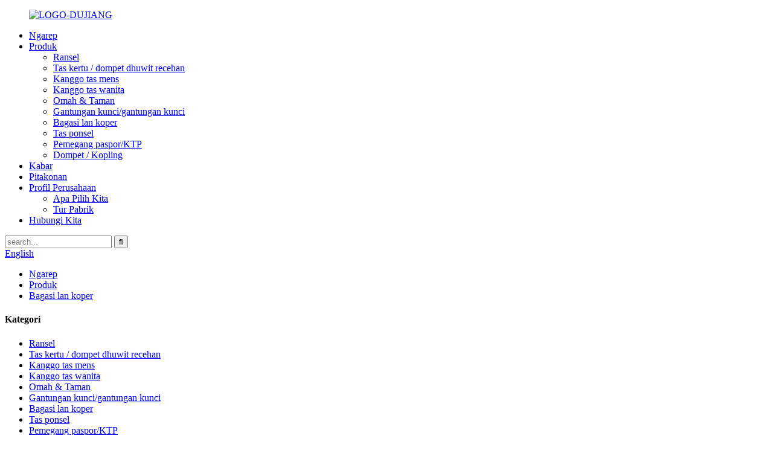

--- FILE ---
content_type: text/html
request_url: http://jw.dujiangleather.com/luggage-and-suitcase/
body_size: 12754
content:
<!DOCTYPE html> <html dir="ltr" lang="jw"> <head> <meta charset="UTF-8"/> <title>Bagasi lan koper Produsen &amp; Pemasok - Pabrik Bagasi lan koper China</title> <meta http-equiv="Content-Type" content="text/html; charset=UTF-8" /> <meta name="viewport" content="width=device-width,initial-scale=1,minimum-scale=1,maximum-scale=1,user-scalable=no"> <link rel="apple-touch-icon-precomposed" href=""> <meta name="format-detection" content="telephone=no"> <meta name="apple-mobile-web-app-capable" content="yes"> <meta name="apple-mobile-web-app-status-bar-style" content="black"> <link href="//cdn.globalso.com/dujiangleather/style/global/style.css" rel="stylesheet" onload="this.onload=null;this.rel='stylesheet'"> <link href="//cdn.globalso.com/dujiangleather/style/public/public.css" rel="stylesheet" onload="this.onload=null;this.rel='stylesheet'">   <link rel="shortcut icon" href="https://cdn.globalso.com/dujiangleather/LOGO-DUJIANG2.png" />  <!-- Open Graph Meta Tags generated by Blog2Social 721 - https://www.blog2social.com --> <meta property="og:title" content="Luggage and suitcase Manufacturers &amp; Suppliers - China Luggage and suitcase Factory" /> <meta property="og:description" content=""/> <meta property="og:url" content="https://www.dujiangleather.com/luggage-and-suitcase/"/> <meta property="og:image" content="https://www.dujiangleather.com/uploads/Travel-bagLuggage-bag-30.jpg"/> <meta property="og:image:width" content="1000"/> <meta property="og:image:height" content="1000"/> <meta property="og:type" content="article"/> <meta property="og:article:published_time" content="2024-08-07 10:14:35"/> <meta property="og:article:modified_time" content="2024-08-07 10:24:17"/> <meta property="og:article:tag" content="carry on luggage bag"/> <meta property="og:article:tag" content="custom luggage bag"/> <meta property="og:article:tag" content="foldable luggage bag"/> <meta property="og:article:tag" content="leather luggage bag"/> <meta property="og:article:tag" content="Leather Travel Bag"/> <meta property="og:article:tag" content="luggage duffel bag"/> <meta property="og:article:tag" content="luggage storage bag"/> <meta property="og:article:tag" content="men luggage bag"/> <meta property="og:article:tag" content="men travel toiletry bag"/> <meta property="og:article:tag" content="Mens Travel Bag"/> <meta property="og:article:tag" content="toiletry travel bag"/> <meta property="og:article:tag" content="travel bag"/> <meta property="og:article:tag" content="waterproof luggage bag"/> <!-- Open Graph Meta Tags generated by Blog2Social 721 - https://www.blog2social.com -->  <!-- Twitter Card generated by Blog2Social 721 - https://www.blog2social.com --> <meta name="twitter:card" content="summary"> <meta name="twitter:title" content=""/> <meta name="twitter:description" content=""/> <meta name="twitter:image" content="https://www.dujiangleather.com/uploads/Travel-bagLuggage-bag-30.jpg"/> <!-- Twitter Card generated by Blog2Social 721 - https://www.blog2social.com --> <meta name="description" content="Temokake koper lan koper sing paling apik saka pabrikan lan pemasok China kanthi rega langsung saka pabrik. Tuku saiki kanggo produk kualitas dhuwur." />  <meta name="keywords" itemprop="keywords" content="tas travel kulit, tas koper kulit, tas travel, tas koper, tas travel pria, tas travel pria, tas koper pria, tas travel toilet, tas koper tahan air, tas lipat, tas ransel, perlengkapan mandi pria tas, tas panyimpenan bagasi, tas bagasi khusus" />  <link rel="canonical" href="https://www.dujiangleather.com/luggage-and-suitcase/" />  <link href="//cdn.globalso.com/hide_search.css" rel="stylesheet"/><link href="//www.dujiangleather.com/style/jw.html.css" rel="stylesheet"/><link rel="alternate" hreflang="jw" href="http://jw.dujiangleather.com/" /></head> <body> <header class="head-wrapper">   <div class="tasking"></div>   <nav class="nav-bar">     <div class="nav-wrap">       <figure class="logo"><a href="/">                 <img src="https://cdn.globalso.com/dujiangleather/LOGO-DUJIANG.png" alt="LOGO-DUJIANG">                 </a></figure>       <ul class="gm-sep nav">             <li><a href="/">Ngarep</a></li> <li class="current-menu-ancestor current-menu-parent"><a href="/products/">Produk</a> <ul class="sub-menu"> 	<li><a href="/backpack/">Ransel</a></li> 	<li><a href="/card-bagcoin-wallet/">Tas kertu / dompet dhuwit recehan</a></li> 	<li><a href="/for-mens-bags/">Kanggo tas mens</a></li> 	<li><a href="/for-womens-bags/">Kanggo tas wanita</a></li> 	<li><a href="/home-garden/">Omah &amp; Taman</a></li> 	<li><a href="/key-bagkey-chain/">Gantungan kunci/gantungan kunci</a></li> 	<li class="nav-current"><a href="/luggage-and-suitcase/">Bagasi lan koper</a></li> 	<li><a href="/mobile-phone-bag/">Tas ponsel</a></li> 	<li><a href="/passportid-card-holder/">Pemegang paspor/KTP</a></li> 	<li><a href="/walletclutch/">Dompet / Kopling</a></li> </ul> </li> <li><a href="/news/">Kabar</a></li> <li><a href="/faqs/">Pitakonan</a></li> <li><a href="/about-us/">Profil Perusahaan</a> <ul class="sub-menu"> 	<li><a href="/why-choose-us/">Apa Pilih Kita</a></li> 	<li><a href="/factory-tour/">Tur Pabrik</a></li> </ul> </li> <li><a href="/contact-us/">Hubungi Kita</a></li>       </ul>       <div class="head-search">         <div class="head-search-form">           <form  action="/search.php" method="get">             <input class="search-ipt" type="text" placeholder="search..." name="s" id="s" />             <input type="hidden" name="cat" value="490"/>             <input class="search-btn" type="submit" id="searchsubmit" value="&#xf002;" />           </form>         </div>         <span class="search-toggle"></span></div>       <!--语言方式-->       <div class="change-language ensemble">   <div class="change-language-info">     <div class="change-language-title medium-title">        <div class="language-flag language-flag-en"><a href="https://www.dujiangleather.com/"><b class="country-flag"></b><span>English</span> </a></div>        <b class="language-icon"></b>      </div> 	<div class="change-language-cont sub-content">         <div class="empty"></div>     </div>   </div> </div> <!--theme135-->      <!--语言完-->      </div>   </nav> </header>     	  <nav class="path-bar">           <ul class="path-nav">              <li> <a itemprop="breadcrumb" href="/">Ngarep</a></li><li> <a itemprop="breadcrumb" href="/products/" title="Products">Produk</a> </li><li> <a href="#">Bagasi lan koper</a></li>           </ul>        </nav>  <section class="layout page_content main_content">         	 <aside class="aside"> <section class="aside-wrap">            <section class="side-widget">              <div class="side-tit-bar">                 <h4 class="side-tit">Kategori</h4>              </div>               <ul class="side-cate">                <li><a href="/backpack/">Ransel</a></li> <li><a href="/card-bagcoin-wallet/">Tas kertu / dompet dhuwit recehan</a></li> <li><a href="/for-mens-bags/">Kanggo tas mens</a></li> <li><a href="/for-womens-bags/">Kanggo tas wanita</a></li> <li><a href="/home-garden/">Omah &amp; Taman</a></li> <li><a href="/key-bagkey-chain/">Gantungan kunci/gantungan kunci</a></li> <li class="nav-current"><a href="/luggage-and-suitcase/">Bagasi lan koper</a></li> <li><a href="/mobile-phone-bag/">Tas ponsel</a></li> <li><a href="/passportid-card-holder/">Pemegang paspor/KTP</a></li> <li><a href="/walletclutch/">Dompet / Kopling</a></li>                 </ul>                 </section>  		  <div class="side-widget">                 <div class="side-tit-bar">                 <h2 class="side-tit">produk unggulan</h2>                 </div>                 <div class="side-product-items">                 <span  class="btn-prev"></span>          			<div class="items_content">                      <ul class="gm-sep"> <li class="side_product_item"><figure>                              <a  class="item-img" href="/sunglasses-leather-storage-box-foldable-cowhide-retro-sunglasses-box-high-end-personalized-leather-glasses-box-product/"><img src="https://cdn.globalso.com/dujiangleather/Genuine-leather-stereoscopic-glasses-case-1-300x300.jpg" alt="Kothak panyimpenan kulit sunglasses, kothak kacamata retro kulit sapi sing bisa dilipat, kothak kacamata kulit pribadi sing paling dhuwur"></a>                               <figcaption><a href="/sunglasses-leather-storage-box-foldable-cowhide-retro-sunglasses-box-high-end-personalized-leather-glasses-box-product/">Kothak panyimpenan kulit kacamata, kulit sapi sing bisa dilipat ...</a></figcaption>                           </figure>                           </li>                         <li class="side_product_item"><figure>                              <a  class="item-img" href="/hand-sewn-vegetable-tanned-leather-stainless-steel-ashtray-creative-home-office-desktop-ashtray-storage-genuine-leather-ashtray-product/"><img src="https://cdn.globalso.com/dujiangleather/Genuine-leather-stainless-steel-ashtray-18-300x300.jpg" alt="Dijahit tangan asbak kulit samak nabati stainless steel kreatif kantor desktop asbak panyimpenan asbak kulit asli"></a>                               <figcaption><a href="/hand-sewn-vegetable-tanned-leather-stainless-steel-ashtray-creative-home-office-desktop-ashtray-storage-genuine-leather-ashtray-product/">Jahit tangan sayuran kulit samak stainless steel a ...</a></figcaption>                           </figure>                           </li>                         <li class="side_product_item"><figure>                              <a  class="item-img" href="/genuine-leather-notebook-vintage-notebook-a5-business-meeting-notebook-crazy-horse-leather-cover-diary-product/"><img src="https://cdn.globalso.com/dujiangleather/A5-notebook-10-300x300.jpg" alt="Notebook kulit asli, notebook vintage, notebook rapat bisnis A5, buku harian tutup kulit Crazy Horse"></a>                               <figcaption><a href="/genuine-leather-notebook-vintage-notebook-a5-business-meeting-notebook-crazy-horse-leather-cover-diary-product/">Notebook kulit asli, notebook vintage, bisnis A5...</a></figcaption>                           </figure>                           </li>                         <li class="side_product_item"><figure>                              <a  class="item-img" href="/genuine-leather-rectangular-tissue-box-desktop-home-tissue-storage-box-creative-and-simple-artistic-retro-decoration-paper-box-product/"><img src="https://cdn.globalso.com/dujiangleather/Tissue-box-4-300x300.jpg" alt="Kothak tisu persegi dowo kulit asli, kothak panyimpenan jaringan omah desktop, kothak kertas dekorasi retro artistik sing kreatif lan sederhana"></a>                               <figcaption><a href="/genuine-leather-rectangular-tissue-box-desktop-home-tissue-storage-box-creative-and-simple-artistic-retro-decoration-paper-box-product/">Kothak tisu persegi panjang kulit asli, omah desktop ...</a></figcaption>                           </figure>                           </li>                         <li class="side_product_item"><figure>                              <a  class="item-img" href="/genuine-leather-creative-neck-and-waist-hanging-pen-case-cover-head-layer-cowhide-single-pen-signature-pen-box-pen-case-crazy-horse-leather-retro-pen-case-dustproof-lanyard-pen-holder-product/"><img src="https://cdn.globalso.com/dujiangleather/K177-主图棕色4-300x300.jpg" alt="Kulit asli kreatif leher dan pinggang gantung penutup kasus pena, lapisan kepala kulit sapi kotak pena tanda tangan tunggal, kotak pena, kulit kuda gila retro kasus pena, tahan debu Lanyard pena pemegang"></a>                               <figcaption><a href="/genuine-leather-creative-neck-and-waist-hanging-pen-case-cover-head-layer-cowhide-single-pen-signature-pen-box-pen-case-crazy-horse-leather-retro-pen-case-dustproof-lanyard-pen-holder-product/">Pena gantung leher dan pinggang kreasi kulit asli...</a></figcaption>                           </figure>                           </li>                         <li class="side_product_item"><figure>                              <a  class="item-img" href="/customized-genuine-leather-top-layer-cowhide-round-or-square-anti-slip-cuptea-setutensil-mat-crazy-horse-leather-retro-personalized-coaster-product/"><img src="https://cdn.globalso.com/dujiangleather/Crazy-Horse-Leather-Coaster-17-300x300.jpg" alt="Kustomisasi kulit asli lapisan ndhuwur kulit sapi bunder utawa persegi cangkir anti slip / set teh / tikar peralatan Kulit jaran gila retro pribadi Coaster"></a>                               <figcaption><a href="/customized-genuine-leather-top-layer-cowhide-round-or-square-anti-slip-cuptea-setutensil-mat-crazy-horse-leather-retro-personalized-coaster-product/">Customized kulit asli lapisan ndhuwur kulit sapi babak o ...</a></figcaption>                           </figure>                           </li>                         <li class="side_product_item"><figure>                              <a  class="item-img" href="/crocodilelychee-pattern-portable-notebook-with-card-slot-cross-border-notebook-genuine-leather-macaron-creative-travel-loose-leaf-diary-product/"><img src="https://cdn.globalso.com/dujiangleather/Multi-functional-notebook-8-300x300.jpg" alt="Pola Buaya/Lychee Notebook Portabel dengan Slot Kartu Cross border Notebook Kulit Asli Macaron Kreatif Perjalanan Loose Leaf Diary"></a>                               <figcaption><a href="/crocodilelychee-pattern-portable-notebook-with-card-slot-cross-border-notebook-genuine-leather-macaron-creative-travel-loose-leaf-diary-product/">Notebook Portabel Pola Buaya/Lychee nganggo Kartu...</a></figcaption>                           </figure>                           </li>                         <li class="side_product_item"><figure>                              <a  class="item-img" href="/leather-laptop-protective-case-retro-and-fashionable-suitable-for-13-3-inch-macbook-pro-crazy-horse-leather-protective-case-customizable-in-model%e3%80%81size%e3%80%81-and-color-product/"><img src="https://cdn.globalso.com/dujiangleather/Crazy-Horse-Leather-Laptop-Case-29-300x300.jpg" alt="Kasus protèktif laptop kulit retro lan modis cocog kanggo kasus protèktif kulit jaran Gila MacBook Pro 13.3 inci, bisa disesuaikan ing model, ukuran, lan warna"></a>                               <figcaption><a href="/leather-laptop-protective-case-retro-and-fashionable-suitable-for-13-3-inch-macbook-pro-crazy-horse-leather-protective-case-customizable-in-model%e3%80%81size%e3%80%81-and-color-product/">Kasus pelindung laptop kulit retro lan modis ...</a></figcaption>                           </figure>                           </li>                         <li class="side_product_item"><figure>                              <a  class="item-img" href="/600ml-304-stainless-steel-straw-cup-simple-cowhide-handmade-vegetable-tanned-leather-nordic-coffee-cup-retro-leather-cover-stainless-steel-straw-cup-double-drinking-cup-lid-design-product/"><img src="https://cdn.globalso.com/dujiangleather/Straw-cup-14-300x300.jpg" alt="600mL 304 stainless steel cangkir jerami kulit sapi sederhana buatan tangan kulit kecokelatan nabati cangkir kopi Nordic tutup kulit retro stainless steel cangkir jerami ganda desain tutup cangkir"></a>                               <figcaption><a href="/600ml-304-stainless-steel-straw-cup-simple-cowhide-handmade-vegetable-tanned-leather-nordic-coffee-cup-retro-leather-cover-stainless-steel-straw-cup-double-drinking-cup-lid-design-product/">600 mL 304 cangkir jerami stainless steel kulit sapi sederhana h...</a></figcaption>                           </figure>                           </li>                         <li class="side_product_item"><figure>                              <a  class="item-img" href="/finished-handmade-genuine-leather-rose-eternal-bouquet-indoor-decoration-retro-and-simple-cowhide-simulation-rose-product/"><img src="https://cdn.globalso.com/dujiangleather/Genuine-leather-simulation-rose-5-300x300.jpg" alt="Rampung kulit asli buatan tangan mawar hiasan njero ruangan buket, simulasi kulit sapi retro lan sederhana wungu"></a>                               <figcaption><a href="/finished-handmade-genuine-leather-rose-eternal-bouquet-indoor-decoration-retro-and-simple-cowhide-simulation-rose-product/">Rampung kulit asli buatan tangan mawar karangan bunga abadi...</a></figcaption>                           </figure>                           </li>                         <li class="side_product_item"><figure>                              <a  class="item-img" href="/dujiang-western-denim-mens-leather-sunshade-hat-product/"><img src="https://cdn.globalso.com/dujiangleather/Leather-sunshade-hat-16-300x300.jpg" alt="DUJIANG Topi kerai kulit pria denim barat"></a>                               <figcaption><a href="/dujiang-western-denim-mens-leather-sunshade-hat-product/">DUJIANG Topi kerai kulit pria denim barat</a></figcaption>                           </figure>                           </li>                         <li class="side_product_item"><figure>                              <a  class="item-img" href="/mens-watch-box-storage-box-portable-watch-roll-travel-boxgenuine-leather-product/"><img src="https://cdn.globalso.com/dujiangleather/Genuine-leather-mens-watch-case-74-300x300.jpg" alt="Kothak Panyimpenan Kothak Jam Tangan Pria Portable Watch Roll Kothak Perjalanan Kulit asli"></a>                               <figcaption><a href="/mens-watch-box-storage-box-portable-watch-roll-travel-boxgenuine-leather-product/">Kothak Jam Tangan Pria Kothak Panyimpenan Jam Tangan Portabel Rol...</a></figcaption>                           </figure>                           </li>                         <li class="side_product_item"><figure>                              <a  class="item-img" href="/wholesale-genuine-leather-mens-coin-purse-product/"><img src="https://cdn.globalso.com/dujiangleather/Wholesale-Genuine-Leather-Mens-Coin-Purse-1-300x300.jpg" alt="Grosir Dompet Koin Pria Kulit Asli"></a>                               <figcaption><a href="/wholesale-genuine-leather-mens-coin-purse-product/">Grosir Dompet Koin Pria Kulit Asli</a></figcaption>                           </figure>                           </li>                         <li class="side_product_item"><figure>                              <a  class="item-img" href="/customizable-genuine-leather-mens-crazy-horse-leather-wallet-product/"><img src="https://cdn.globalso.com/dujiangleather/Customizable-Genuine-Leather-Mens-Crazy-Horse-Leather-Wallet-2-300x300.jpg" alt="Dompet Kulit Jaran Gila Pria Kulit Asli sing bisa disesuaikan"></a>                               <figcaption><a href="/customizable-genuine-leather-mens-crazy-horse-leather-wallet-product/">Kuda Gila Pria Kulit Asli sing Bisa Disesuaikan...</a></figcaption>                           </figure>                           </li>                         <li class="side_product_item"><figure>                              <a  class="item-img" href="/high-end-customized-ipad-case-crazy-horse-leather-vintage-tablet-bag-product/"><img src="https://cdn.globalso.com/dujiangleather/High-end-customized-ipad-case-crazy-horse-leather-vintage-tablet-bag-1-300x300.jpg" alt="Kasus ipad khusus sing disesuaikan karo tas tablet vintage kulit jaran gila"></a>                               <figcaption><a href="/high-end-customized-ipad-case-crazy-horse-leather-vintage-tablet-bag-product/">Kasus ipad khusus dhuwur-mburi kulit jaran gila vi ...</a></figcaption>                           </figure>                           </li>                         <li class="side_product_item"><figure>                              <a  class="item-img" href="/customizable-vintage-crossbody-bag-mens-product/"><img src="https://cdn.globalso.com/dujiangleather/Customizable-vintage-crossbody-bag-mens-1-300x300.jpg" alt="Tas crossbody vintage sing bisa disesuaikan kanggo pria"></a>                               <figcaption><a href="/customizable-vintage-crossbody-bag-mens-product/">Tas crossbody vintage sing bisa disesuaikan kanggo pria</a></figcaption>                           </figure>                           </li>                         <li class="side_product_item"><figure>                              <a  class="item-img" href="/customizable-13-3-laptop-case-product/"><img src="https://cdn.globalso.com/dujiangleather/Customizable-13.3-laptop-case-1-300x300.jpg" alt="Kasing laptop 13.3&quot; sing bisa disesuaikan"></a>                               <figcaption><a href="/customizable-13-3-laptop-case-product/">Kasing laptop 13.3&quot; sing bisa disesuaikan</a></figcaption>                           </figure>                           </li>                         <li class="side_product_item"><figure>                              <a  class="item-img" href="/customized-mens-leather-business-briefcase-product/"><img src="https://cdn.globalso.com/dujiangleather/Customized-Mens-Leather-Business-Briefcase-28-300x300.jpg" alt="Koper Bisnis Kulit Pria Customized"></a>                               <figcaption><a href="/customized-mens-leather-business-briefcase-product/">Koper Bisnis Kulit Pria Customized</a></figcaption>                           </figure>                           </li>                                                                </ul>                  </div>                 <span  class="btn-next"></span>                 </div>             </div> 		   </section> 	  </aside>    <section class="main">        <div class="main-tit-bar">                  <h1 class="title">Bagasi lan koper</h1>                  <div class="share-this">                  	  <div class="addthis_sharing_toolbox"></div>                  </div>                  <div class="clear"></div>               </div>                     <div class="product-list">                 <ul class="product_list_items">    <li class="product_list_item">             <figure>               <span class="item_img"><a href="/genuine-leather-travel-luggage-bag-suitable-for-men-to-carry-with-them-fitness-weekend-storage-bag-crazy-horse-leather-folding-travel-bag-mens-bag-retro-leisure-sports-commuting-ol-business-product/" title="Genuine leather travel luggage bag suitable for men to carry with them, fitness weekend storage bag, crazy horse leather folding travel bag, men&#8217;s bag, retro leisure sports commuting OL business"><img src="https://cdn.globalso.com/dujiangleather/Travel-bagLuggage-bag-30-300x300.jpg" alt="Tas koper kulit asli sing cocog kanggo digawa wong lanang, tas panyimpenan akhir minggu kebugaran, tas lipat kulit jaran edan, tas pria, olahraga rekreasi retro bisnis OL"></a> </span>               <figcaption> 			  <div class="item_information">                      <h3 class="item_title"><a href="/genuine-leather-travel-luggage-bag-suitable-for-men-to-carry-with-them-fitness-weekend-storage-bag-crazy-horse-leather-folding-travel-bag-mens-bag-retro-leisure-sports-commuting-ol-business-product/" title="Genuine leather travel luggage bag suitable for men to carry with them, fitness weekend storage bag, crazy horse leather folding travel bag, men&#8217;s bag, retro leisure sports commuting OL business">Tas koper kulit asli sing cocog kanggo digawa wong lanang, tas panyimpenan akhir minggu kebugaran, tas lipat kulit jaran edan, tas pria, olahraga rekreasi retro bisnis OL</a></h3>                 </div>                </figcaption>             </figure>           </li>    <li class="product_list_item">             <figure>               <span class="item_img"><a href="/handmade-custom-made-mens-and-womens-vintage-travel-case-made-of-genuine-leather-fashionable-and-large-capacity-morning-universal-wheel-pull-rod-luggage-black-brown-and-coffee-vintage-luggage-product/" title="Handmade custom-made men&#8217;s and women&#8217;s vintage travel case made of genuine leather, fashionable and large capacity, morning universal wheel pull rod luggage, black, brown, and coffee vintage luggage"><img src="https://cdn.globalso.com/dujiangleather/Leather-luggage-compartment-21-300x300.jpg" alt="Koper lelungan vintage pria lan wanita gawenan tangan digawe saka kulit asli, modis lan kapasitas gedhe, bagasi rod tarik universal esuk, ireng, coklat, lan kopi ..."></a> </span>               <figcaption> 			  <div class="item_information">                      <h3 class="item_title"><a href="/handmade-custom-made-mens-and-womens-vintage-travel-case-made-of-genuine-leather-fashionable-and-large-capacity-morning-universal-wheel-pull-rod-luggage-black-brown-and-coffee-vintage-luggage-product/" title="Handmade custom-made men&#8217;s and women&#8217;s vintage travel case made of genuine leather, fashionable and large capacity, morning universal wheel pull rod luggage, black, brown, and coffee vintage luggage">Koper lelungan vintage pria lan wanita gawenan tangan digawe saka kulit asli, modis lan kapasitas gedhe, bagasi rod tarik universal esuk, koper vintage ireng, coklat, lan kopi</a></h3>                 </div>                </figcaption>             </figure>           </li>    <li class="product_list_item">             <figure>               <span class="item_img"><a href="/head-layer-cowhide-large-capacity-wheeled-luggage-bag-for-business-trips-travel-trolley-bag-genuine-leather-retro-portable-travel-bag-suitable-for-both-men-and-women-product/" title="Head layer cowhide large capacity wheeled luggage bag for business trips, travel trolley bag, genuine leather retro portable travel bag suitable for both men and women"><img src="https://cdn.globalso.com/dujiangleather/Genuine-leather-travel-trolley-bag-1-300x300.jpg" alt="Lapisan sirah tas koper roda gedhe kanggo lelungan bisnis, tas troli lelungan, tas lelungan portabel retro kulit asli cocok kanggo lanang lan wadon"></a> </span>               <figcaption> 			  <div class="item_information">                      <h3 class="item_title"><a href="/head-layer-cowhide-large-capacity-wheeled-luggage-bag-for-business-trips-travel-trolley-bag-genuine-leather-retro-portable-travel-bag-suitable-for-both-men-and-women-product/" title="Head layer cowhide large capacity wheeled luggage bag for business trips, travel trolley bag, genuine leather retro portable travel bag suitable for both men and women">Lapisan sirah tas koper roda gedhe kanggo lelungan bisnis, tas troli lelungan, tas lelungan portabel retro kulit asli cocok kanggo lanang lan wadon</a></h3>                 </div>                </figcaption>             </figure>           </li>    <li class="product_list_item">             <figure>               <span class="item_img"><a href="/personalized-vintage-style-leather-suitcase-product/" title="Personalized vintage-style leather suitcase"><img src="https://cdn.globalso.com/dujiangleather/Customizable-leather-vintage-style-suitcase-2-300x300.jpg" alt="Koper kulit gaya vintage sing dipersonalisasi"></a> </span>               <figcaption> 			  <div class="item_information">                      <h3 class="item_title"><a href="/personalized-vintage-style-leather-suitcase-product/" title="Personalized vintage-style leather suitcase">Koper kulit gaya vintage sing dipersonalisasi</a></h3>                 </div>                </figcaption>             </figure>           </li>    <li class="product_list_item">             <figure>               <span class="item_img"><a href="/customizable-leather-vintage-style-suitcase-product/" title="Personalized vintage-style leather suitcase"><img src="https://cdn.globalso.com/dujiangleather/Customizable-leather-vintage-style-suitcase-2-300x300.jpg" alt="Koper kulit gaya vintage sing dipersonalisasi"></a> </span>               <figcaption> 			  <div class="item_information">                      <h3 class="item_title"><a href="/customizable-leather-vintage-style-suitcase-product/" title="Personalized vintage-style leather suitcase">Koper kulit gaya vintage sing dipersonalisasi</a></h3>                 </div>                </figcaption>             </figure>           </li>    <li class="product_list_item">             <figure>               <span class="item_img"><a href="/custom-logo-high-quality-crazy-horse-leather-weekend-bag-foldable-travel-bag-luggage-bag-product/" title="Custom LOGO High Quality Crazy Horse Leather Weekend Bag Foldable Travel Bag Luggage Bag"><img src="https://cdn.globalso.com/dujiangleather/Customized-Crazy-Horse-Leather-Vintage-Travel-Bag-Luggage-Bag-Foldable-Soft-Bag-2-300x300.jpg" alt="LOGO Kustom High Quality Crazy Horse Leather Weekend Bag Foldable Travel Bag Bagage Bag"></a> </span>               <figcaption> 			  <div class="item_information">                      <h3 class="item_title"><a href="/custom-logo-high-quality-crazy-horse-leather-weekend-bag-foldable-travel-bag-luggage-bag-product/" title="Custom LOGO High Quality Crazy Horse Leather Weekend Bag Foldable Travel Bag Luggage Bag">LOGO Kustom High Quality Crazy Horse Leather Weekend Bag Foldable Travel Bag Bagage Bag</a></h3>                 </div>                </figcaption>             </figure>           </li>    <li class="product_list_item">             <figure>               <span class="item_img"><a href="/customized-large-capacity-travel-bag-mens-bag-crazy-horse-leather-vintage-travel-bag-luggage-bag-product/" title="Customized Large Capacity Travel Bag Men&#8217;s Bag Crazy Horse Leather Vintage Travel Bag Luggage Bag"><img src="https://cdn.globalso.com/dujiangleather/Customized-Large-Capacity-Travel-Bag-Mens-Bag-Crazy-Horse-Leather-Vintage-Travel-Bag-Luggage-Bag-3-300x300.jpg" alt="Customized Gedhe Kapasitas Travel Bag wong Bag Kulit Jaran Edan Vintage Travel Bag Bagage Bag"></a> </span>               <figcaption> 			  <div class="item_information">                      <h3 class="item_title"><a href="/customized-large-capacity-travel-bag-mens-bag-crazy-horse-leather-vintage-travel-bag-luggage-bag-product/" title="Customized Large Capacity Travel Bag Men&#8217;s Bag Crazy Horse Leather Vintage Travel Bag Luggage Bag">Customized Gedhe Kapasitas Travel Bag wong Bag Kulit Jaran Edan Vintage Travel Bag Bagage Bag</a></h3>                 </div>                </figcaption>             </figure>           </li>    <li class="product_list_item">             <figure>               <span class="item_img"><a href="/handmade-luxury-italian-vegetable-tanned-leather-duffle-bag-suitcase-product/" title="Handmade luxury Italian vegetable tanned leather duffle bag suitcase"><img src="https://cdn.globalso.com/dujiangleather/Handmade-luxury-Italian-vegetable-tanned-leather-duffle-bag-suitcase-1-300x300.jpg" alt="Koper tas duffle kulit kemewahan buatan tangan Italia"></a> </span>               <figcaption> 			  <div class="item_information">                      <h3 class="item_title"><a href="/handmade-luxury-italian-vegetable-tanned-leather-duffle-bag-suitcase-product/" title="Handmade luxury Italian vegetable tanned leather duffle bag suitcase">Koper tas duffle kulit kemewahan buatan tangan Italia</a></h3>                 </div>                </figcaption>             </figure>           </li>    <li class="product_list_item">             <figure>               <span class="item_img"><a href="/custom-logo-leather-with-shoes-position-travel-bag-product/" title="Custom logo leather With shoes position travel bag"><img src="https://cdn.globalso.com/dujiangleather/Custom-logo-leather-With-shoes-position-travel-bag-1-300x300.jpg" alt="Kulit logo khusus Kanthi tas travel posisi sepatu"></a> </span>               <figcaption> 			  <div class="item_information">                      <h3 class="item_title"><a href="/custom-logo-leather-with-shoes-position-travel-bag-product/" title="Custom logo leather With shoes position travel bag">Kulit logo khusus Kanthi tas travel posisi sepatu</a></h3>                 </div>                </figcaption>             </figure>           </li>    <li class="product_list_item">             <figure>               <span class="item_img"><a href="/crazy-horse-leather-travel-bag-large-capacity-multifunctional-travel-bag-genuine-leather-product/" title="Crazy Horse Leather Travel Bag Large Capacity Multifunctional Travel Bag Genuine Leather"><img src="https://cdn.globalso.com/dujiangleather/Customizable-Leather-Mens-Vintage-Luggage-2-300x300.jpg" alt="Crazy Horse Leather Travel Bag Kapasitas Gedhe Multifunctional Travel Bag Kulit Asli"></a> </span>               <figcaption> 			  <div class="item_information">                      <h3 class="item_title"><a href="/crazy-horse-leather-travel-bag-large-capacity-multifunctional-travel-bag-genuine-leather-product/" title="Crazy Horse Leather Travel Bag Large Capacity Multifunctional Travel Bag Genuine Leather">Crazy Horse Leather Travel Bag Kapasitas Gedhe Multifunctional Travel Bag Kulit Asli</a></h3>                 </div>                </figcaption>             </figure>           </li>    <li class="product_list_item">             <figure>               <span class="item_img"><a href="/genuine-leather-luggage-bag-large-capacity-crazy-horse-leather-mens-bags-product/" title="Genuine Leather Luggage Bag Large Capacity Crazy Horse Leather Men&#8217;s Bags"><img src="https://cdn.globalso.com/dujiangleather/High-end-customized-mens-leather-luggage-bag-2-300x300.jpg" alt="Tas Bagasi Kulit Asli Kapasitas Gedhe Tas Kulit Jaran Gila Pria"></a> </span>               <figcaption> 			  <div class="item_information">                      <h3 class="item_title"><a href="/genuine-leather-luggage-bag-large-capacity-crazy-horse-leather-mens-bags-product/" title="Genuine Leather Luggage Bag Large Capacity Crazy Horse Leather Men&#8217;s Bags">Tas Bagasi Kulit Asli Kapasitas Gedhe Tas Kulit Jaran Gila Pria</a></h3>                 </div>                </figcaption>             </figure>           </li>    <li class="product_list_item">             <figure>               <span class="item_img"><a href="/vegetable-tanned-leather-large-capacity-duffel-bag-with-shoe-compartment-travel-bag-product/" title="Vegetable tanned leather large capacity duffel bag with shoe compartment travel bag"><img src="https://cdn.globalso.com/dujiangleather/Vegetable-tanned-leather-large-capacity-duffel-bag-with-shoe-compartment-travel-bag-6-300x300.jpg" alt="Tas ransel kulit samak sayur-sayuran kanthi kapasitas gedhe karo tas travel kompartemen sepatu"></a> </span>               <figcaption> 			  <div class="item_information">                      <h3 class="item_title"><a href="/vegetable-tanned-leather-large-capacity-duffel-bag-with-shoe-compartment-travel-bag-product/" title="Vegetable tanned leather large capacity duffel bag with shoe compartment travel bag">Tas ransel kulit samak sayur-sayuran kanthi kapasitas gedhe karo tas travel kompartemen sepatu</a></h3>                 </div>                </figcaption>             </figure>           </li>    <li class="product_list_item">             <figure>               <span class="item_img"><a href="/handmade-custom-vegetable-tanned-leather-large-capacity-suitcase-luggage-product/" title="Handmade custom vegetable tanned leather large capacity suitcase luggage"><img src="https://cdn.globalso.com/dujiangleather/Handmade-custom-vegetable-tanned-leather-large-capacity-suitcase-luggage-6-300x300.jpg" alt="Koper koper kulit sing digawe saka kulit buatan tangan"></a> </span>               <figcaption> 			  <div class="item_information">                      <h3 class="item_title"><a href="/handmade-custom-vegetable-tanned-leather-large-capacity-suitcase-luggage-product/" title="Handmade custom vegetable tanned leather large capacity suitcase luggage">Koper koper kulit sing digawe saka kulit buatan tangan</a></h3>                 </div>                </figcaption>             </figure>           </li>    <li class="product_list_item">             <figure>               <span class="item_img"><a href="/customized-logo-leather-suitcase-product/" title="Customized LOGO Leather Suitcase"><img src="https://cdn.globalso.com/dujiangleather/Customized-LOGO-Leather-Suitcase-13-300x300.jpg" alt="Koper Kulit LOGO sing disesuaikan"></a> </span>               <figcaption> 			  <div class="item_information">                      <h3 class="item_title"><a href="/customized-logo-leather-suitcase-product/" title="Customized LOGO Leather Suitcase">Koper Kulit LOGO sing disesuaikan</a></h3>                 </div>                </figcaption>             </figure>           </li>          </ul>        </div>            <div class="page-bar">          <div class="pages"></div>       </div>    </section>  </section> <footer class="foot-wrapper" >   <div class="gm-sep layout foot-items">     <div class="foot-item  foot-item-contact">       <h2 class="foot-tit">hubungi kita</h2>       <ul class="foot-cont">          <li class="foot_phone">+86-13710435230</li>        <li class="foot_addr">Quantum Creation Space, Second Industrial Road, Jiahe Wanggang, Baiyun District, Guangzhou</li>        <li class="foot_email"><a href="mailto:dj.sales01@dujiangleather.com">dj.sales01@dujiangleather.com</a></li>        <li class="foot_skype">+86-13143684134</li>      </ul>     </div>     <div class="foot-item  foot-item-imformation">       <h2 class="foot-tit">informasi</h2>       <div class="foot-cont">         <ul>           <li><a href="/about-us/">Profil Perusahaan</a></li> <li><a href="/contact-us/">Hubungi Kita</a></li> <li><a href="/factory-tour/">Tur Pabrik</a></li> <li><a href="/faqs/">Pitakonan</a></li> <li><a href="/why-choose-us/">Apa Pilih Kita</a></li>         </ul>       </div>     </div>     <div class="foot-item foot-item-hide foot-item-inquiry">       <h2 class="foot-tit">Pitakonan Kanggo Pricelist</h2>       <div class="foot-cont"><span>Kanggo pitakon babagan produk utawa dhaptar rega, tinggalake email sampeyan lan kita bakal hubungi sajrone 24 jam.</span>         <div class="subscribe">             <div class="button email inquiryfoot" onclick="showMsgPop();">Pitakonan Kanggo Pricelist</div>         </div>       </div>     </div>   </div>   <div class="foot-bottom gm-sep">     <div class="copyright">© Hak Cipta - 2010-2023 : Kabeh Hak Dilindungi.<script type="text/javascript" src="//www.globalso.site/livechat.js"></script> <a href="/sitemap.xml">Sitemap</a>, <a href='/bag-company/' title='bag company'>perusahaan tas</a>,  <a href='/leather-handbag/' title='Leather Handbag'>Tas Kulit Kab</a>,  <a href='/soft-leather-handbag/' title='Soft Leather Handbag'>Tas Kulit Lembut</a>,  <a href='/handbag-tote/' title='handbag tote'>tas tangan</a>,  <a href='/mens-leather-backpack/' title='Mens Leather Backpack'>Ransel Kulit Pria Kab</a>,  <a href='/mens-backpack/' title='men's backpack'>tas ransel lanang</a>, <a href="/products/">Kabeh Produk</a></div>     <ul class="gm-sep head-social">        <li><a target="_blank" href="javascript:;" rel="nofollow"><img src="https://cdn.globalso.com/dujiangleather/facebook.png" alt="facebook"></a></li> <li><a target="_blank" href="javascript:;" rel="nofollow"><img src="https://cdn.globalso.com/dujiangleather/linkedin.png" alt="linkedin"></a></li> <li><a target="_blank" href="javascript:;" rel="nofollow"><img src="https://cdn.globalso.com/dujiangleather/twitter.png" alt="twitter"></a></li> <li><a target="_blank" href="javascript:;" rel="nofollow"><img src="https://cdn.globalso.com/dujiangleather/youtube.png" alt="youtube"></a></li>     </ul>   </div> </footer>                                                  <!--<aside class="scrollsidebar" id="scrollsidebar"> --> <!--  <section class="side_content">--> <!--    <div class="side_list">--> <!--    	<header class="hd"><img src="//cdn.globalso.com/title_pic.png" alt="Scrollsidebar"/></header>--> <!--        <div class="cont">--> <!--		<li><a class="email" href="javascript:" onclick="showMsgPop();">Send Email</a></li>--> <!----> <!---->  <!----> <!----> <!--	     </div>--> 		  <!--      --> <!--      -->  <!--        <div class="side_title"><a  class="close_btn"><span>x</span></a></div>--> <!--    </div>--> <!--  </section>--> <!--  <div class="show_btn"></div>--> <!--</aside>   -->     <ul class="right_nav">      <li>          <div class="iconBox oln_ser">               <img src='https://cdn.globalso.com/dujiangleather/tel.png'>             <h4>Telpon</h4>          </div>          <div class="hideBox">             <div class="hb">                <h5>Telp</h5>                <div class="fonttalk">                     <p><a href="tel:+86-13710435230">+86-13710435230</a></p>                     <p><a href="tel:+86-13143684134">+86-13143684134</a></p>                </div>                <div class="fonttalk">                                     </div>             </div>          </div>       </li>      <li>          <div class="iconBox oln_ser">               <img src='https://cdn.globalso.com/dujiangleather/email.png'>             <h4>E-mail</h4>          </div>          <div class="hideBox">             <div class="hb">                <h5>E-mail</h5>                <div class="fonttalk">                     <p><a href="mailto:dj.sales01@dujiangleather.com">dj.sales01@dujiangleather.com</a></p>                    <p><a href="mailto:dj.sales02@dujiangleather.com">dj.sales02@dujiangleather.com</a></p>                                    </div>                <div class="fonttalk">                                     </div>             </div>          </div>       </li>                <li>          <div class="iconBox">             <img src='https://cdn.globalso.com/dujiangleather/whatsapp.png'>             <h4>Whatsapp</h4>          </div>          <div class="hideBox">            <div class="hb">                <h5>Whatsapp</h5>                <div class="fonttalk">                     <p><a href="https://api.whatsapp.com/send?phone=8613143684134">+86-13143684134</a></p>                </div>                <div class="fonttalk">                                     </div>             </div>          </div>       </li>                   <!--<li>-->     <!--     <div class="iconBox">-->     <!--        <img src='https://cdn.globalso.com/dujiangleather/wechat.png'>-->     <!--        <h4>WeChat</h4>-->     <!--     </div>-->     <!--     <div class="hideBox">-->     <!--        <div class="hb">-->                <!--<h5>Judy</h5>-->     <!--                                <img src="/style/global/img/demo/weixin.png" alt="weixin">-->     <!--                        </div>-->      <!--     </div>-->     <!--  </li>-->  <!--------------TOP按钮------------------>     <li>          <div class="iconBox top">              <img src='https://cdn.globalso.com/dujiangleather/top.png'>             <h4>Ndhuwur</h4>          </div>     </li>     </ul>   <section class="inquiry-pop-bd">            <section class="inquiry-pop">                 <i class="ico-close-pop" onclick="hideMsgPop();"></i>  <script type="text/javascript" src="//www.globalso.site/form.js"></script>            </section> </section> <script type="text/javascript" src="//cdn.globalso.com/dujiangleather/style/global/js/jquery.min.js"></script> <script type="text/javascript" src="//cdn.globalso.com/dujiangleather/style/global/js/common.js"></script> <script type="text/javascript" src="//cdn.globalso.com/dujiangleather/style/public/public.js"></script> <!--[if lt IE 9]> <script src="//cdn.globalso.com/dujiangleather/style/global/js/html5.js"></script> <![endif]--> <script type="text/javascript">

if(typeof jQuery == 'undefined' || typeof jQuery.fn.on == 'undefined') {
	document.write('<script src="https://www.dujiangleather.com/wp-content/plugins/bb-plugin/js/jquery.js"><\/script>');
	document.write('<script src="https://www.dujiangleather.com/wp-content/plugins/bb-plugin/js/jquery.migrate.min.js"><\/script>');
}

</script><ul class="prisna-wp-translate-seo" id="prisna-translator-seo"><li class="language-flag language-flag-en"><a href="https://www.dujiangleather.com/luggage-and-suitcase/" title="English" target="_blank"><b class="country-flag"></b><span>English</span></a></li><li class="language-flag language-flag-fr"><a href="http://fr.dujiangleather.com/luggage-and-suitcase/" title="French" target="_blank"><b class="country-flag"></b><span>French</span></a></li><li class="language-flag language-flag-de"><a href="http://de.dujiangleather.com/luggage-and-suitcase/" title="German" target="_blank"><b class="country-flag"></b><span>German</span></a></li><li class="language-flag language-flag-pt"><a href="http://pt.dujiangleather.com/luggage-and-suitcase/" title="Portuguese" target="_blank"><b class="country-flag"></b><span>Portuguese</span></a></li><li class="language-flag language-flag-es"><a href="http://es.dujiangleather.com/luggage-and-suitcase/" title="Spanish" target="_blank"><b class="country-flag"></b><span>Spanish</span></a></li><li class="language-flag language-flag-ru"><a href="http://ru.dujiangleather.com/luggage-and-suitcase/" title="Russian" target="_blank"><b class="country-flag"></b><span>Russian</span></a></li><li class="language-flag language-flag-ja"><a href="http://ja.dujiangleather.com/luggage-and-suitcase/" title="Japanese" target="_blank"><b class="country-flag"></b><span>Japanese</span></a></li><li class="language-flag language-flag-ko"><a href="http://ko.dujiangleather.com/luggage-and-suitcase/" title="Korean" target="_blank"><b class="country-flag"></b><span>Korean</span></a></li><li class="language-flag language-flag-ar"><a href="http://ar.dujiangleather.com/luggage-and-suitcase/" title="Arabic" target="_blank"><b class="country-flag"></b><span>Arabic</span></a></li><li class="language-flag language-flag-ga"><a href="http://ga.dujiangleather.com/luggage-and-suitcase/" title="Irish" target="_blank"><b class="country-flag"></b><span>Irish</span></a></li><li class="language-flag language-flag-el"><a href="http://el.dujiangleather.com/luggage-and-suitcase/" title="Greek" target="_blank"><b class="country-flag"></b><span>Greek</span></a></li><li class="language-flag language-flag-tr"><a href="http://tr.dujiangleather.com/luggage-and-suitcase/" title="Turkish" target="_blank"><b class="country-flag"></b><span>Turkish</span></a></li><li class="language-flag language-flag-it"><a href="http://it.dujiangleather.com/luggage-and-suitcase/" title="Italian" target="_blank"><b class="country-flag"></b><span>Italian</span></a></li><li class="language-flag language-flag-da"><a href="http://da.dujiangleather.com/luggage-and-suitcase/" title="Danish" target="_blank"><b class="country-flag"></b><span>Danish</span></a></li><li class="language-flag language-flag-ro"><a href="http://ro.dujiangleather.com/luggage-and-suitcase/" title="Romanian" target="_blank"><b class="country-flag"></b><span>Romanian</span></a></li><li class="language-flag language-flag-id"><a href="http://id.dujiangleather.com/luggage-and-suitcase/" title="Indonesian" target="_blank"><b class="country-flag"></b><span>Indonesian</span></a></li><li class="language-flag language-flag-cs"><a href="http://cs.dujiangleather.com/luggage-and-suitcase/" title="Czech" target="_blank"><b class="country-flag"></b><span>Czech</span></a></li><li class="language-flag language-flag-af"><a href="http://af.dujiangleather.com/luggage-and-suitcase/" title="Afrikaans" target="_blank"><b class="country-flag"></b><span>Afrikaans</span></a></li><li class="language-flag language-flag-sv"><a href="http://sv.dujiangleather.com/luggage-and-suitcase/" title="Swedish" target="_blank"><b class="country-flag"></b><span>Swedish</span></a></li><li class="language-flag language-flag-pl"><a href="http://pl.dujiangleather.com/luggage-and-suitcase/" title="Polish" target="_blank"><b class="country-flag"></b><span>Polish</span></a></li><li class="language-flag language-flag-eu"><a href="http://eu.dujiangleather.com/luggage-and-suitcase/" title="Basque" target="_blank"><b class="country-flag"></b><span>Basque</span></a></li><li class="language-flag language-flag-ca"><a href="http://ca.dujiangleather.com/luggage-and-suitcase/" title="Catalan" target="_blank"><b class="country-flag"></b><span>Catalan</span></a></li><li class="language-flag language-flag-eo"><a href="http://eo.dujiangleather.com/luggage-and-suitcase/" title="Esperanto" target="_blank"><b class="country-flag"></b><span>Esperanto</span></a></li><li class="language-flag language-flag-hi"><a href="http://hi.dujiangleather.com/luggage-and-suitcase/" title="Hindi" target="_blank"><b class="country-flag"></b><span>Hindi</span></a></li><li class="language-flag language-flag-lo"><a href="http://lo.dujiangleather.com/luggage-and-suitcase/" title="Lao" target="_blank"><b class="country-flag"></b><span>Lao</span></a></li><li class="language-flag language-flag-sq"><a href="http://sq.dujiangleather.com/luggage-and-suitcase/" title="Albanian" target="_blank"><b class="country-flag"></b><span>Albanian</span></a></li><li class="language-flag language-flag-am"><a href="http://am.dujiangleather.com/luggage-and-suitcase/" title="Amharic" target="_blank"><b class="country-flag"></b><span>Amharic</span></a></li><li class="language-flag language-flag-hy"><a href="http://hy.dujiangleather.com/luggage-and-suitcase/" title="Armenian" target="_blank"><b class="country-flag"></b><span>Armenian</span></a></li><li class="language-flag language-flag-az"><a href="http://az.dujiangleather.com/luggage-and-suitcase/" title="Azerbaijani" target="_blank"><b class="country-flag"></b><span>Azerbaijani</span></a></li><li class="language-flag language-flag-be"><a href="http://be.dujiangleather.com/luggage-and-suitcase/" title="Belarusian" target="_blank"><b class="country-flag"></b><span>Belarusian</span></a></li><li class="language-flag language-flag-bn"><a href="http://bn.dujiangleather.com/luggage-and-suitcase/" title="Bengali" target="_blank"><b class="country-flag"></b><span>Bengali</span></a></li><li class="language-flag language-flag-bs"><a href="http://bs.dujiangleather.com/luggage-and-suitcase/" title="Bosnian" target="_blank"><b class="country-flag"></b><span>Bosnian</span></a></li><li class="language-flag language-flag-bg"><a href="http://bg.dujiangleather.com/luggage-and-suitcase/" title="Bulgarian" target="_blank"><b class="country-flag"></b><span>Bulgarian</span></a></li><li class="language-flag language-flag-ceb"><a href="http://ceb.dujiangleather.com/luggage-and-suitcase/" title="Cebuano" target="_blank"><b class="country-flag"></b><span>Cebuano</span></a></li><li class="language-flag language-flag-ny"><a href="http://ny.dujiangleather.com/luggage-and-suitcase/" title="Chichewa" target="_blank"><b class="country-flag"></b><span>Chichewa</span></a></li><li class="language-flag language-flag-co"><a href="http://co.dujiangleather.com/luggage-and-suitcase/" title="Corsican" target="_blank"><b class="country-flag"></b><span>Corsican</span></a></li><li class="language-flag language-flag-hr"><a href="http://hr.dujiangleather.com/luggage-and-suitcase/" title="Croatian" target="_blank"><b class="country-flag"></b><span>Croatian</span></a></li><li class="language-flag language-flag-nl"><a href="http://nl.dujiangleather.com/luggage-and-suitcase/" title="Dutch" target="_blank"><b class="country-flag"></b><span>Dutch</span></a></li><li class="language-flag language-flag-et"><a href="http://et.dujiangleather.com/luggage-and-suitcase/" title="Estonian" target="_blank"><b class="country-flag"></b><span>Estonian</span></a></li><li class="language-flag language-flag-tl"><a href="http://tl.dujiangleather.com/luggage-and-suitcase/" title="Filipino" target="_blank"><b class="country-flag"></b><span>Filipino</span></a></li><li class="language-flag language-flag-fi"><a href="http://fi.dujiangleather.com/luggage-and-suitcase/" title="Finnish" target="_blank"><b class="country-flag"></b><span>Finnish</span></a></li><li class="language-flag language-flag-fy"><a href="http://fy.dujiangleather.com/luggage-and-suitcase/" title="Frisian" target="_blank"><b class="country-flag"></b><span>Frisian</span></a></li><li class="language-flag language-flag-gl"><a href="http://gl.dujiangleather.com/luggage-and-suitcase/" title="Galician" target="_blank"><b class="country-flag"></b><span>Galician</span></a></li><li class="language-flag language-flag-ka"><a href="http://ka.dujiangleather.com/luggage-and-suitcase/" title="Georgian" target="_blank"><b class="country-flag"></b><span>Georgian</span></a></li><li class="language-flag language-flag-gu"><a href="http://gu.dujiangleather.com/luggage-and-suitcase/" title="Gujarati" target="_blank"><b class="country-flag"></b><span>Gujarati</span></a></li><li class="language-flag language-flag-ht"><a href="http://ht.dujiangleather.com/luggage-and-suitcase/" title="Haitian" target="_blank"><b class="country-flag"></b><span>Haitian</span></a></li><li class="language-flag language-flag-ha"><a href="http://ha.dujiangleather.com/luggage-and-suitcase/" title="Hausa" target="_blank"><b class="country-flag"></b><span>Hausa</span></a></li><li class="language-flag language-flag-haw"><a href="http://haw.dujiangleather.com/luggage-and-suitcase/" title="Hawaiian" target="_blank"><b class="country-flag"></b><span>Hawaiian</span></a></li><li class="language-flag language-flag-iw"><a href="http://iw.dujiangleather.com/luggage-and-suitcase/" title="Hebrew" target="_blank"><b class="country-flag"></b><span>Hebrew</span></a></li><li class="language-flag language-flag-hmn"><a href="http://hmn.dujiangleather.com/luggage-and-suitcase/" title="Hmong" target="_blank"><b class="country-flag"></b><span>Hmong</span></a></li><li class="language-flag language-flag-hu"><a href="http://hu.dujiangleather.com/luggage-and-suitcase/" title="Hungarian" target="_blank"><b class="country-flag"></b><span>Hungarian</span></a></li><li class="language-flag language-flag-is"><a href="http://is.dujiangleather.com/luggage-and-suitcase/" title="Icelandic" target="_blank"><b class="country-flag"></b><span>Icelandic</span></a></li><li class="language-flag language-flag-ig"><a href="http://ig.dujiangleather.com/luggage-and-suitcase/" title="Igbo" target="_blank"><b class="country-flag"></b><span>Igbo</span></a></li><li class="language-flag language-flag-jw"><a href="http://jw.dujiangleather.com/luggage-and-suitcase/" title="Javanese" target="_blank"><b class="country-flag"></b><span>Javanese</span></a></li><li class="language-flag language-flag-kn"><a href="http://kn.dujiangleather.com/luggage-and-suitcase/" title="Kannada" target="_blank"><b class="country-flag"></b><span>Kannada</span></a></li><li class="language-flag language-flag-kk"><a href="http://kk.dujiangleather.com/luggage-and-suitcase/" title="Kazakh" target="_blank"><b class="country-flag"></b><span>Kazakh</span></a></li><li class="language-flag language-flag-km"><a href="http://km.dujiangleather.com/luggage-and-suitcase/" title="Khmer" target="_blank"><b class="country-flag"></b><span>Khmer</span></a></li><li class="language-flag language-flag-ku"><a href="http://ku.dujiangleather.com/luggage-and-suitcase/" title="Kurdish" target="_blank"><b class="country-flag"></b><span>Kurdish</span></a></li><li class="language-flag language-flag-ky"><a href="http://ky.dujiangleather.com/luggage-and-suitcase/" title="Kyrgyz" target="_blank"><b class="country-flag"></b><span>Kyrgyz</span></a></li><li class="language-flag language-flag-la"><a href="http://la.dujiangleather.com/luggage-and-suitcase/" title="Latin" target="_blank"><b class="country-flag"></b><span>Latin</span></a></li><li class="language-flag language-flag-lv"><a href="http://lv.dujiangleather.com/luggage-and-suitcase/" title="Latvian" target="_blank"><b class="country-flag"></b><span>Latvian</span></a></li><li class="language-flag language-flag-lt"><a href="http://lt.dujiangleather.com/luggage-and-suitcase/" title="Lithuanian" target="_blank"><b class="country-flag"></b><span>Lithuanian</span></a></li><li class="language-flag language-flag-lb"><a href="http://lb.dujiangleather.com/luggage-and-suitcase/" title="Luxembou.." target="_blank"><b class="country-flag"></b><span>Luxembou..</span></a></li><li class="language-flag language-flag-mk"><a href="http://mk.dujiangleather.com/luggage-and-suitcase/" title="Macedonian" target="_blank"><b class="country-flag"></b><span>Macedonian</span></a></li><li class="language-flag language-flag-mg"><a href="http://mg.dujiangleather.com/luggage-and-suitcase/" title="Malagasy" target="_blank"><b class="country-flag"></b><span>Malagasy</span></a></li><li class="language-flag language-flag-ms"><a href="http://ms.dujiangleather.com/luggage-and-suitcase/" title="Malay" target="_blank"><b class="country-flag"></b><span>Malay</span></a></li><li class="language-flag language-flag-ml"><a href="http://ml.dujiangleather.com/luggage-and-suitcase/" title="Malayalam" target="_blank"><b class="country-flag"></b><span>Malayalam</span></a></li><li class="language-flag language-flag-mt"><a href="http://mt.dujiangleather.com/luggage-and-suitcase/" title="Maltese" target="_blank"><b class="country-flag"></b><span>Maltese</span></a></li><li class="language-flag language-flag-mi"><a href="http://mi.dujiangleather.com/luggage-and-suitcase/" title="Maori" target="_blank"><b class="country-flag"></b><span>Maori</span></a></li><li class="language-flag language-flag-mr"><a href="http://mr.dujiangleather.com/luggage-and-suitcase/" title="Marathi" target="_blank"><b class="country-flag"></b><span>Marathi</span></a></li><li class="language-flag language-flag-mn"><a href="http://mn.dujiangleather.com/luggage-and-suitcase/" title="Mongolian" target="_blank"><b class="country-flag"></b><span>Mongolian</span></a></li><li class="language-flag language-flag-my"><a href="http://my.dujiangleather.com/luggage-and-suitcase/" title="Burmese" target="_blank"><b class="country-flag"></b><span>Burmese</span></a></li><li class="language-flag language-flag-ne"><a href="http://ne.dujiangleather.com/luggage-and-suitcase/" title="Nepali" target="_blank"><b class="country-flag"></b><span>Nepali</span></a></li><li class="language-flag language-flag-no"><a href="http://no.dujiangleather.com/luggage-and-suitcase/" title="Norwegian" target="_blank"><b class="country-flag"></b><span>Norwegian</span></a></li><li class="language-flag language-flag-ps"><a href="http://ps.dujiangleather.com/luggage-and-suitcase/" title="Pashto" target="_blank"><b class="country-flag"></b><span>Pashto</span></a></li><li class="language-flag language-flag-fa"><a href="http://fa.dujiangleather.com/luggage-and-suitcase/" title="Persian" target="_blank"><b class="country-flag"></b><span>Persian</span></a></li><li class="language-flag language-flag-pa"><a href="http://pa.dujiangleather.com/luggage-and-suitcase/" title="Punjabi" target="_blank"><b class="country-flag"></b><span>Punjabi</span></a></li><li class="language-flag language-flag-sr"><a href="http://sr.dujiangleather.com/luggage-and-suitcase/" title="Serbian" target="_blank"><b class="country-flag"></b><span>Serbian</span></a></li><li class="language-flag language-flag-st"><a href="http://st.dujiangleather.com/luggage-and-suitcase/" title="Sesotho" target="_blank"><b class="country-flag"></b><span>Sesotho</span></a></li><li class="language-flag language-flag-si"><a href="http://si.dujiangleather.com/luggage-and-suitcase/" title="Sinhala" target="_blank"><b class="country-flag"></b><span>Sinhala</span></a></li><li class="language-flag language-flag-sk"><a href="http://sk.dujiangleather.com/luggage-and-suitcase/" title="Slovak" target="_blank"><b class="country-flag"></b><span>Slovak</span></a></li><li class="language-flag language-flag-sl"><a href="http://sl.dujiangleather.com/luggage-and-suitcase/" title="Slovenian" target="_blank"><b class="country-flag"></b><span>Slovenian</span></a></li><li class="language-flag language-flag-so"><a href="http://so.dujiangleather.com/luggage-and-suitcase/" title="Somali" target="_blank"><b class="country-flag"></b><span>Somali</span></a></li><li class="language-flag language-flag-sm"><a href="http://sm.dujiangleather.com/luggage-and-suitcase/" title="Samoan" target="_blank"><b class="country-flag"></b><span>Samoan</span></a></li><li class="language-flag language-flag-gd"><a href="http://gd.dujiangleather.com/luggage-and-suitcase/" title="Scots Gaelic" target="_blank"><b class="country-flag"></b><span>Scots Gaelic</span></a></li><li class="language-flag language-flag-sn"><a href="http://sn.dujiangleather.com/luggage-and-suitcase/" title="Shona" target="_blank"><b class="country-flag"></b><span>Shona</span></a></li><li class="language-flag language-flag-sd"><a href="http://sd.dujiangleather.com/luggage-and-suitcase/" title="Sindhi" target="_blank"><b class="country-flag"></b><span>Sindhi</span></a></li><li class="language-flag language-flag-su"><a href="http://su.dujiangleather.com/luggage-and-suitcase/" title="Sundanese" target="_blank"><b class="country-flag"></b><span>Sundanese</span></a></li><li class="language-flag language-flag-sw"><a href="http://sw.dujiangleather.com/luggage-and-suitcase/" title="Swahili" target="_blank"><b class="country-flag"></b><span>Swahili</span></a></li><li class="language-flag language-flag-tg"><a href="http://tg.dujiangleather.com/luggage-and-suitcase/" title="Tajik" target="_blank"><b class="country-flag"></b><span>Tajik</span></a></li><li class="language-flag language-flag-ta"><a href="http://ta.dujiangleather.com/luggage-and-suitcase/" title="Tamil" target="_blank"><b class="country-flag"></b><span>Tamil</span></a></li><li class="language-flag language-flag-te"><a href="http://te.dujiangleather.com/luggage-and-suitcase/" title="Telugu" target="_blank"><b class="country-flag"></b><span>Telugu</span></a></li><li class="language-flag language-flag-th"><a href="http://th.dujiangleather.com/luggage-and-suitcase/" title="Thai" target="_blank"><b class="country-flag"></b><span>Thai</span></a></li><li class="language-flag language-flag-uk"><a href="http://uk.dujiangleather.com/luggage-and-suitcase/" title="Ukrainian" target="_blank"><b class="country-flag"></b><span>Ukrainian</span></a></li><li class="language-flag language-flag-ur"><a href="http://ur.dujiangleather.com/luggage-and-suitcase/" title="Urdu" target="_blank"><b class="country-flag"></b><span>Urdu</span></a></li><li class="language-flag language-flag-uz"><a href="http://uz.dujiangleather.com/luggage-and-suitcase/" title="Uzbek" target="_blank"><b class="country-flag"></b><span>Uzbek</span></a></li><li class="language-flag language-flag-vi"><a href="http://vi.dujiangleather.com/luggage-and-suitcase/" title="Vietnamese" target="_blank"><b class="country-flag"></b><span>Vietnamese</span></a></li><li class="language-flag language-flag-cy"><a href="http://cy.dujiangleather.com/luggage-and-suitcase/" title="Welsh" target="_blank"><b class="country-flag"></b><span>Welsh</span></a></li><li class="language-flag language-flag-xh"><a href="http://xh.dujiangleather.com/luggage-and-suitcase/" title="Xhosa" target="_blank"><b class="country-flag"></b><span>Xhosa</span></a></li><li class="language-flag language-flag-yi"><a href="http://yi.dujiangleather.com/luggage-and-suitcase/" title="Yiddish" target="_blank"><b class="country-flag"></b><span>Yiddish</span></a></li><li class="language-flag language-flag-yo"><a href="http://yo.dujiangleather.com/luggage-and-suitcase/" title="Yoruba" target="_blank"><b class="country-flag"></b><span>Yoruba</span></a></li><li class="language-flag language-flag-zu"><a href="http://zu.dujiangleather.com/luggage-and-suitcase/" title="Zulu" target="_blank"><b class="country-flag"></b><span>Zulu</span></a></li><li class="language-flag language-flag-rw"><a href="http://rw.dujiangleather.com/luggage-and-suitcase/" title="Kinyarwanda" target="_blank"><b class="country-flag"></b><span>Kinyarwanda</span></a></li><li class="language-flag language-flag-tt"><a href="http://tt.dujiangleather.com/luggage-and-suitcase/" title="Tatar" target="_blank"><b class="country-flag"></b><span>Tatar</span></a></li><li class="language-flag language-flag-or"><a href="http://or.dujiangleather.com/luggage-and-suitcase/" title="Oriya" target="_blank"><b class="country-flag"></b><span>Oriya</span></a></li><li class="language-flag language-flag-tk"><a href="http://tk.dujiangleather.com/luggage-and-suitcase/" title="Turkmen" target="_blank"><b class="country-flag"></b><span>Turkmen</span></a></li><li class="language-flag language-flag-ug"><a href="http://ug.dujiangleather.com/luggage-and-suitcase/" title="Uyghur" target="_blank"><b class="country-flag"></b><span>Uyghur</span></a></li></ul><link rel='stylesheet' id='font-awesome-css'  href='https://cdn.globalso.com/font-awesome/font-awesome.min.css?ver=1.9.1' type='text/css' media='all' /> <link rel='stylesheet' id='fl-builder-layout-8445-css'  href='https://www.dujiangleather.com/uploads/bb-plugin/cache/8445-layout.css?ver=47bdfe6680a24ee0da58108715950436' type='text/css' media='all' /> <link rel='stylesheet' id='fl-builder-layout-7712-css'  href='https://www.dujiangleather.com/uploads/bb-plugin/cache/7712-layout-partial.css?ver=3d4385db94bf12815085781c49c81626' type='text/css' media='all' /> <link rel='stylesheet' id='fl-builder-layout-7591-css'  href='https://www.dujiangleather.com/uploads/bb-plugin/cache/7591-layout-partial.css?ver=5c4bfeca0a41c4fc95879949446a3287' type='text/css' media='all' /> <link rel='stylesheet' id='fl-builder-layout-7344-css'  href='https://www.dujiangleather.com/uploads/bb-plugin/cache/7344-layout-partial.css?ver=26f0a51f60fa661a4716b22660818870' type='text/css' media='all' /> <link rel='stylesheet' id='fl-builder-layout-4450-css'  href='https://www.dujiangleather.com/uploads/bb-plugin/cache/4450-layout-partial.css?ver=c8ee7f62e61eddc7e76c69beb38b4286' type='text/css' media='all' /> <link rel='stylesheet' id='fl-builder-layout-3950-css'  href='https://www.dujiangleather.com/uploads/bb-plugin/cache/3950-layout-partial.css?ver=f2d7b19fb4e8c21a4777710bca832397' type='text/css' media='all' /> <link rel='stylesheet' id='fl-builder-layout-3934-css'  href='https://www.dujiangleather.com/uploads/bb-plugin/cache/3934-layout-partial.css?ver=142f7d5d02afc140d7fc5d1c45e7760e' type='text/css' media='all' /> <link rel='stylesheet' id='fl-builder-layout-3914-css'  href='https://www.dujiangleather.com/uploads/bb-plugin/cache/3914-layout-partial.css?ver=393f9cbc1faaf5ec766992bb00368fea' type='text/css' media='all' /> <link rel='stylesheet' id='fl-builder-layout-4466-css'  href='https://www.dujiangleather.com/uploads/bb-plugin/cache/4466-layout-partial.css?ver=43e48f31d721460d8d3f1b87e2fe0132' type='text/css' media='all' /> <link rel='stylesheet' id='fl-builder-layout-3196-css'  href='https://www.dujiangleather.com/uploads/bb-plugin/cache/3196-layout-partial.css?ver=6ae9fb2d928f980e30856c37daed5208' type='text/css' media='all' /> <link rel='stylesheet' id='fl-builder-layout-2753-css'  href='https://www.dujiangleather.com/uploads/bb-plugin/cache/2753-layout-partial.css?ver=8e2fc7853c3f16e826e7ea08e49ee910' type='text/css' media='all' /> <link rel='stylesheet' id='fl-builder-layout-2539-css'  href='https://www.dujiangleather.com/uploads/bb-plugin/cache/2539-layout-partial.css?ver=74b0da7d7b60085e1ec87513668bc1f1' type='text/css' media='all' /> <link rel='stylesheet' id='fl-builder-layout-2506-css'  href='https://www.dujiangleather.com/uploads/bb-plugin/cache/2506-layout-partial.css?ver=face7b4a687821949887acaf893e85b9' type='text/css' media='all' /> <link rel='stylesheet' id='fl-builder-layout-2483-css'  href='https://www.dujiangleather.com/uploads/bb-plugin/cache/2483-layout-partial.css?ver=0c58d0d1a8c07b5793469358ed625a18' type='text/css' media='all' />   <script type='text/javascript' src='https://www.dujiangleather.com/uploads/bb-plugin/cache/8445-layout.js?ver=47bdfe6680a24ee0da58108715950436'></script> <script type='text/javascript' src='https://www.dujiangleather.com/uploads/bb-plugin/cache/7712-layout-partial.js?ver=3d4385db94bf12815085781c49c81626'></script> <script type='text/javascript' src='https://www.dujiangleather.com/uploads/bb-plugin/cache/7591-layout-partial.js?ver=5c4bfeca0a41c4fc95879949446a3287'></script> <script type='text/javascript' src='https://www.dujiangleather.com/uploads/bb-plugin/cache/3196-layout-partial.js?ver=6ae9fb2d928f980e30856c37daed5208'></script> <script type='text/javascript' src='https://www.dujiangleather.com/uploads/bb-plugin/cache/2753-layout-partial.js?ver=8e2fc7853c3f16e826e7ea08e49ee910'></script> <script>
function getCookie(name) {
    var arg = name + "=";
    var alen = arg.length;
    var clen = document.cookie.length;
    var i = 0;
    while (i < clen) {
        var j = i + alen;
        if (document.cookie.substring(i, j) == arg) return getCookieVal(j);
        i = document.cookie.indexOf(" ", i) + 1;
        if (i == 0) break;
    }
    return null;
}
function setCookie(name, value) {
    var expDate = new Date();
    var argv = setCookie.arguments;
    var argc = setCookie.arguments.length;
    var expires = (argc > 2) ? argv[2] : null;
    var path = (argc > 3) ? argv[3] : null;
    var domain = (argc > 4) ? argv[4] : null;
    var secure = (argc > 5) ? argv[5] : false;
    if (expires != null) {
        expDate.setTime(expDate.getTime() + expires);
    }
    document.cookie = name + "=" + escape(value) + ((expires == null) ? "": ("; expires=" + expDate.toUTCString())) + ((path == null) ? "": ("; path=" + path)) + ((domain == null) ? "": ("; domain=" + domain)) + ((secure == true) ? "; secure": "");
}
function getCookieVal(offset) {
    var endstr = document.cookie.indexOf(";", offset);
    if (endstr == -1) endstr = document.cookie.length;
    return unescape(document.cookie.substring(offset, endstr));
}

var firstshow = 0;
var cfstatshowcookie = getCookie('easyiit_stats');
if (cfstatshowcookie != 1) {
    a = new Date();
    h = a.getHours();
    m = a.getMinutes();
    s = a.getSeconds();
    sparetime = 1000 * 60 * 60 * 24 * 1 - (h * 3600 + m * 60 + s) * 1000 - 1;
    setCookie('easyiit_stats', 1, sparetime, '/');
    firstshow = 1;
}
if (!navigator.cookieEnabled) {
    firstshow = 0;
}
var referrer = escape(document.referrer);
var currweb = escape(location.href);
var screenwidth = screen.width;
var screenheight = screen.height;
var screencolordepth = screen.colorDepth;
$(function($){
   $.get("https://www.dujiangleather.com/statistic.php", { action:'stats_init', assort:0, referrer:referrer, currweb:currweb , firstshow:firstshow ,screenwidth:screenwidth, screenheight: screenheight, screencolordepth: screencolordepth, ranstr: Math.random()},function(data){}, "json");
			
});
</script> <script src="//cdnus.globalso.com/common_front.js"></script><script src="//www.dujiangleather.com/style/jw.html.js"></script></body> </html><!-- Globalso Cache file was created in 2.1077308654785 seconds, on 03-09-24 16:36:24 -->

--- FILE ---
content_type: text/css
request_url: https://www.dujiangleather.com/uploads/bb-plugin/cache/7591-layout-partial.css?ver=5c4bfeca0a41c4fc95879949446a3287
body_size: 712
content:
 .fl-node-649a8251c84af > .fl-row-content-wrap {padding-top:40px;padding-right:0px;padding-bottom:20px;padding-left:0px;} .fl-node-649a7db92a279 > .fl-row-content-wrap {padding-top:0px;padding-right:0px;padding-left:0px;} .fl-node-64b0a55a3a4c3 > .fl-row-content-wrap {padding-top:0px;padding-right:0px;padding-left:0px;} .fl-node-649a82fab6434 > .fl-row-content-wrap {padding-top:40px;padding-right:0px;padding-bottom:0px;padding-left:0px;} .fl-node-649a7f5e1019e > .fl-row-content-wrap {padding-top:0px;padding-right:0px;padding-bottom:0px;padding-left:0px;} .fl-node-64b0a55344cb5 > .fl-row-content-wrap {padding-right:0px;padding-left:0px;} .fl-node-649a8326ccfce > .fl-row-content-wrap {padding-top:0px;padding-right:0px;padding-left:0px;} .fl-node-649a82b0badb8 > .fl-row-content-wrap {padding-right:0px;padding-left:0px;} .fl-node-649a7ed813af2 > .fl-row-content-wrap {padding-top:0px;padding-right:0px;padding-left:0px;} .fl-node-649a841c889bc > .fl-row-content-wrap {padding-right:0px;padding-left:0px;} .fl-node-649a8414a1962 > .fl-row-content-wrap {padding-right:0px;padding-left:0px;}.fl-node-649a8251cafa7 {width: 100%;}.fl-node-649a7db92b6c9 {width: 50%;}.fl-node-649a7db92b6c9 > .fl-col-content {background-color: #f7f7f7;background-color: rgba(247,247,247, 1);} .fl-node-649a7db92b6c9 > .fl-col-content {margin-top:10px;margin-right:10px;margin-bottom:10px;margin-left:10px;}.fl-node-649a7db92b70b {width: 50%;}.fl-node-64b0a55a3a8d0 {width: 100%;}.fl-node-64b0a55a3a8d0 > .fl-col-content {background-color: #f7f7f7;background-color: rgba(247,247,247, 1);} .fl-node-64b0a55a3a8d0 > .fl-col-content {margin-top:10px;margin-right:10px;margin-bottom:10px;margin-left:10px;}.fl-node-649a82fab68a4 {width: 100%;}.fl-node-65b21f0f310a1 {width: 100%;}.fl-node-649a7f5e12536 {width: 100%;}.fl-node-64b0a553450ca {width: 100%;}.fl-node-649a8326cd276 {width: 100%;}.fl-node-649a8326cd276 > .fl-col-content {background-color: #f7f7f7;background-color: rgba(247,247,247, 1);} .fl-node-649a8326cd276 > .fl-col-content {margin-top:10px;margin-right:10px;margin-bottom:10px;margin-left:10px;}.fl-node-649a838ba2662 {width: 50%;}.fl-node-649a838ba26ad {width: 50%;}.fl-node-649a82b0bb05c {width: 100%;}.fl-node-649a7ed813e13 {width: 100%;}.fl-node-649a7ed813e13 > .fl-col-content {background-color: #f7f7f7;background-color: rgba(247,247,247, 1);} .fl-node-649a7ed813e13 > .fl-col-content {margin-top:10px;margin-right:10px;margin-bottom:10px;margin-left:10px;}.fl-node-649a841c88cdc {width: 100%;}.fl-node-649a8414a72cc {width: 100%;}.fl-module-heading .fl-heading {padding: 0 !important;margin: 0 !important;}.fl-node-649a8251c82b5.fl-module-heading .fl-heading {text-align: left;font-size: 24px;}.fl-node-649a82fab68e6.fl-module-heading .fl-heading {text-align: left;font-size: 24px;}.fl-node-64b0a5534510e.fl-module-heading .fl-heading {text-align: left;font-size: 24px;}.fl-node-649a82b0bb094.fl-module-heading .fl-heading {text-align: left;font-size: 24px;}.fl-node-649a841c88d1b.fl-module-heading .fl-heading {text-align: left;font-size: 24px;}.fl-accordion-button {cursor: pointer;display: table;}.fl-accordion-button-label {display: table-cell;width: 100%;}.fl-accordion-button-icon {display: table-cell;line-height: inherit;opacity: .5;filter: alpha(opacity = 50);padding-left: 15px;vertical-align: middle;}.fl-accordion-content {display: none;}.fl-accordion-small .fl-accordion-button {padding: 10px 15px;}.fl-accordion-small .fl-accordion-content {padding: 0 30px 10px 15px;}.fl-accordion-medium .fl-accordion-button {padding: 15px 20px;}.fl-accordion-medium .fl-accordion-button-label {font-size: 20px;}.fl-accordion-medium .fl-accordion-content {padding: 0 40px 15px 20px;}.fl-accordion-large .fl-accordion-button {padding: 20px 25px;}.fl-accordion-large .fl-accordion-button-label {font-size: 26px;}.fl-accordion-large .fl-accordion-content {padding: 0 50px 25px 25px;}.fl-node-649a840ba87bc .fl-accordion-item {border: 1px solid #e5e5e5;margin-bottom: 10px;}

--- FILE ---
content_type: text/css
request_url: https://www.dujiangleather.com/uploads/bb-plugin/cache/7344-layout-partial.css?ver=26f0a51f60fa661a4716b22660818870
body_size: 390
content:
 .fl-node-656e86d98e107 > .fl-row-content-wrap {padding-top:0px;padding-right:0px;padding-bottom:0px;padding-left:0px;}.fl-node-656e86d98e5b5 > .fl-row-content-wrap {background-color: #f7f7f7;background-color: rgba(247,247,247, 1);} .fl-node-656e86d98e5b5 > .fl-row-content-wrap {margin-top:20px;margin-bottom:20px;} .fl-node-656e86d98e5b5 > .fl-row-content-wrap {padding-top:0px;padding-right:0px;padding-bottom:0px;padding-left:0px;} .fl-node-656e86d98e205 > .fl-row-content-wrap {padding-right:0px;padding-left:0px;} .fl-node-656e86d98e2fd > .fl-row-content-wrap {padding-top:0px;padding-right:0px;padding-left:0px;} .fl-node-656e86d98e47f > .fl-row-content-wrap {padding-right:0px;padding-left:0px;} .fl-node-656e86d98e76d > .fl-row-content-wrap {padding-right:0px;padding-left:0px;} .fl-node-656e86d98e3f5 > .fl-row-content-wrap {padding-right:0px;padding-left:0px;}.fl-node-656e86d98e188 {width: 100%;}.fl-node-656e86d98e6ed {width: 100%;}.fl-node-656e86d98eb36 {width: 100%;}.fl-node-656e86d98e630 {width: 100%;}.fl-node-656e86d98e282 {width: 100%;}.fl-node-656e86d98e37a {width: 100%;}.fl-node-656e86d98e37a > .fl-col-content {background-color: #f4f4f4;background-color: rgba(244,244,244, 1);} .fl-node-656e86d98e37a > .fl-col-content {margin-top:10px;margin-right:0px;margin-bottom:10px;margin-left:0px;}.fl-node-656e86d98eab7 {width: 100%;}.fl-node-656e86d98ea38 {width: 100%;}.fl-node-656e86d98e4fb {width: 100%;}.fl-node-656e86d98e8f1 {width: 100%;}.fl-node-656e86d98e7e9 {width: 100%;}.fl-node-656e86d98e471 {width: 100%;} .fl-node-656e86d98e930 > .fl-module-content {margin-right:0px;margin-left:0px;} .fl-node-656e86d98e1c7 > .fl-module-content {margin-right:0px;margin-left:0px;} .fl-node-656e86d98e9af > .fl-module-content {margin-top:0px;margin-right:0px;margin-bottom:20px;margin-left:0px;}@media (max-width: 768px) { .fl-node-656e86d98e9af > .fl-module-content { margin-bottom:10px; } } .fl-node-656e86d98e66f > .fl-module-content {margin-top:10px;margin-right:10px;margin-left:10px;}.fl-module-heading .fl-heading {padding: 0 !important;margin: 0 !important;}.fl-node-656e86d98e2c0.fl-module-heading .fl-heading {text-align: left;font-size: 24px;} .fl-node-656e86d98e9f7 > .fl-module-content {margin-right:0px;margin-left:0px;} .fl-node-656e86d98e970 > .fl-module-content {margin-top:0px;margin-right:0px;margin-bottom:0px;margin-left:0px;} .fl-node-656e87f5f3a7b > .fl-module-content {margin-top:0px;margin-right:0px;margin-bottom:0px;margin-left:0px;}.fl-node-656e86d98e539.fl-module-heading .fl-heading {text-align: left;font-size: 24px;}.fl-node-656e86d98e827.fl-module-heading .fl-heading {text-align: left;font-size: 24px;}

--- FILE ---
content_type: text/css
request_url: https://www.dujiangleather.com/uploads/bb-plugin/cache/4450-layout-partial.css?ver=c8ee7f62e61eddc7e76c69beb38b4286
body_size: 396
content:
 .fl-node-656fe0d840ed5 > .fl-row-content-wrap {padding-top:0px;padding-right:0px;padding-bottom:0px;padding-left:0px;}.fl-node-656fe0d8413ab > .fl-row-content-wrap {background-color: #f7f7f7;background-color: rgba(247,247,247, 1);} .fl-node-656fe0d8413ab > .fl-row-content-wrap {margin-top:20px;margin-bottom:20px;} .fl-node-656fe0d8413ab > .fl-row-content-wrap {padding-top:0px;padding-right:0px;padding-bottom:0px;padding-left:0px;} .fl-node-656fe0d840fd2 > .fl-row-content-wrap {padding-right:0px;padding-left:0px;} .fl-node-656fe0d8410ca > .fl-row-content-wrap {padding-top:0px;padding-right:0px;padding-left:0px;} .fl-node-656fe0d841278 > .fl-row-content-wrap {padding-right:0px;padding-left:0px;} .fl-node-656fe0d841540 > .fl-row-content-wrap {padding-right:0px;padding-left:0px;} .fl-node-656fe0d8411bf > .fl-row-content-wrap {padding-right:0px;padding-left:0px;}.fl-node-656fe0d840f54 {width: 100%;}.fl-node-656fe0d8414b0 {width: 100%;}.fl-node-656fe0d8418fc {width: 100%;}.fl-node-656fe0d8413f8 {width: 100%;}.fl-node-656fe0d84104e {width: 100%;}.fl-node-656fe0d841145 {width: 100%;}.fl-node-656fe0d841145 > .fl-col-content {background-color: #f4f4f4;background-color: rgba(244,244,244, 1);} .fl-node-656fe0d841145 > .fl-col-content {margin-top:10px;margin-right:0px;margin-bottom:10px;margin-left:0px;}.fl-node-656fe0d84187e {width: 100%;}.fl-node-656fe0d8417ff {width: 100%;}.fl-node-656fe0d8412f2 {width: 100%;}.fl-node-656fe0d8416c0 {width: 100%;}.fl-node-656fe0d8415c3 {width: 100%;}.fl-node-656fe0d84123a {width: 100%;} .fl-node-656fe0d8416ff > .fl-module-content {margin-right:0px;margin-left:0px;} .fl-node-656fe0d840f92 > .fl-module-content {margin-right:0px;margin-left:0px;} .fl-node-656fe0d84177e > .fl-module-content {margin-top:0px;margin-right:0px;margin-bottom:20px;margin-left:0px;}@media (max-width: 768px) { .fl-node-656fe0d84177e > .fl-module-content { margin-bottom:10px; } } .fl-node-656fe0d841436 > .fl-module-content {margin-top:10px;margin-right:10px;margin-left:10px;}.fl-module-heading .fl-heading {padding: 0 !important;margin: 0 !important;}.fl-node-656fe0d84108c.fl-module-heading .fl-heading {text-align: left;font-size: 24px;} .fl-node-656fe0d8417bf > .fl-module-content {margin-right:0px;margin-left:0px;} .fl-node-656fe0d84173f > .fl-module-content {margin-top:0px;margin-right:0px;margin-bottom:0px;margin-left:0px;} .fl-node-656fe0d84193b > .fl-module-content {margin-top:0px;margin-right:0px;margin-bottom:0px;margin-left:0px;}.fl-node-656fe0d84132f.fl-module-heading .fl-heading {text-align: left;font-size: 24px;}.fl-node-656fe0d841602.fl-module-heading .fl-heading {text-align: left;font-size: 24px;}

--- FILE ---
content_type: text/css
request_url: https://www.dujiangleather.com/uploads/bb-plugin/cache/3950-layout-partial.css?ver=f2d7b19fb4e8c21a4777710bca832397
body_size: 390
content:
 .fl-node-656e86d98e107 > .fl-row-content-wrap {padding-top:0px;padding-right:0px;padding-bottom:0px;padding-left:0px;}.fl-node-656e86d98e5b5 > .fl-row-content-wrap {background-color: #f7f7f7;background-color: rgba(247,247,247, 1);} .fl-node-656e86d98e5b5 > .fl-row-content-wrap {margin-top:20px;margin-bottom:20px;} .fl-node-656e86d98e5b5 > .fl-row-content-wrap {padding-top:0px;padding-right:0px;padding-bottom:0px;padding-left:0px;} .fl-node-656e86d98e205 > .fl-row-content-wrap {padding-right:0px;padding-left:0px;} .fl-node-656e86d98e2fd > .fl-row-content-wrap {padding-top:0px;padding-right:0px;padding-left:0px;} .fl-node-656e86d98e47f > .fl-row-content-wrap {padding-right:0px;padding-left:0px;} .fl-node-656e86d98e76d > .fl-row-content-wrap {padding-right:0px;padding-left:0px;} .fl-node-656e86d98e3f5 > .fl-row-content-wrap {padding-right:0px;padding-left:0px;}.fl-node-656e86d98e188 {width: 100%;}.fl-node-656e86d98e6ed {width: 100%;}.fl-node-656e86d98eb36 {width: 100%;}.fl-node-656e86d98e630 {width: 100%;}.fl-node-656e86d98e282 {width: 100%;}.fl-node-656e86d98e37a {width: 100%;}.fl-node-656e86d98e37a > .fl-col-content {background-color: #f4f4f4;background-color: rgba(244,244,244, 1);} .fl-node-656e86d98e37a > .fl-col-content {margin-top:10px;margin-right:0px;margin-bottom:10px;margin-left:0px;}.fl-node-656e86d98eab7 {width: 100%;}.fl-node-656e86d98ea38 {width: 100%;}.fl-node-656e86d98e4fb {width: 100%;}.fl-node-656e86d98e8f1 {width: 100%;}.fl-node-656e86d98e7e9 {width: 100%;}.fl-node-656e86d98e471 {width: 100%;} .fl-node-656e86d98e930 > .fl-module-content {margin-right:0px;margin-left:0px;} .fl-node-656e86d98e1c7 > .fl-module-content {margin-right:0px;margin-left:0px;} .fl-node-656e86d98e9af > .fl-module-content {margin-top:0px;margin-right:0px;margin-bottom:20px;margin-left:0px;}@media (max-width: 768px) { .fl-node-656e86d98e9af > .fl-module-content { margin-bottom:10px; } } .fl-node-656e86d98e66f > .fl-module-content {margin-top:10px;margin-right:10px;margin-left:10px;}.fl-module-heading .fl-heading {padding: 0 !important;margin: 0 !important;}.fl-node-656e86d98e2c0.fl-module-heading .fl-heading {text-align: left;font-size: 24px;} .fl-node-656e86d98e9f7 > .fl-module-content {margin-right:0px;margin-left:0px;} .fl-node-656e86d98e970 > .fl-module-content {margin-top:0px;margin-right:0px;margin-bottom:0px;margin-left:0px;} .fl-node-656e87f5f3a7b > .fl-module-content {margin-top:0px;margin-right:0px;margin-bottom:0px;margin-left:0px;}.fl-node-656e86d98e539.fl-module-heading .fl-heading {text-align: left;font-size: 24px;}.fl-node-656e86d98e827.fl-module-heading .fl-heading {text-align: left;font-size: 24px;}

--- FILE ---
content_type: text/css
request_url: https://www.dujiangleather.com/uploads/bb-plugin/cache/3934-layout-partial.css?ver=142f7d5d02afc140d7fc5d1c45e7760e
body_size: 390
content:
 .fl-node-656e86d98e107 > .fl-row-content-wrap {padding-top:0px;padding-right:0px;padding-bottom:0px;padding-left:0px;}.fl-node-656e86d98e5b5 > .fl-row-content-wrap {background-color: #f7f7f7;background-color: rgba(247,247,247, 1);} .fl-node-656e86d98e5b5 > .fl-row-content-wrap {margin-top:20px;margin-bottom:20px;} .fl-node-656e86d98e5b5 > .fl-row-content-wrap {padding-top:0px;padding-right:0px;padding-bottom:0px;padding-left:0px;} .fl-node-656e86d98e205 > .fl-row-content-wrap {padding-right:0px;padding-left:0px;} .fl-node-656e86d98e2fd > .fl-row-content-wrap {padding-top:0px;padding-right:0px;padding-left:0px;} .fl-node-656e86d98e47f > .fl-row-content-wrap {padding-right:0px;padding-left:0px;} .fl-node-656e86d98e76d > .fl-row-content-wrap {padding-right:0px;padding-left:0px;} .fl-node-656e86d98e3f5 > .fl-row-content-wrap {padding-right:0px;padding-left:0px;}.fl-node-656e86d98e188 {width: 100%;}.fl-node-656e86d98e6ed {width: 100%;}.fl-node-656e86d98eb36 {width: 100%;}.fl-node-656e86d98e630 {width: 100%;}.fl-node-656e86d98e282 {width: 100%;}.fl-node-656e86d98e37a {width: 100%;}.fl-node-656e86d98e37a > .fl-col-content {background-color: #f4f4f4;background-color: rgba(244,244,244, 1);} .fl-node-656e86d98e37a > .fl-col-content {margin-top:10px;margin-right:0px;margin-bottom:10px;margin-left:0px;}.fl-node-656e86d98eab7 {width: 100%;}.fl-node-656e86d98ea38 {width: 100%;}.fl-node-656e86d98e4fb {width: 100%;}.fl-node-656e86d98e8f1 {width: 100%;}.fl-node-656e86d98e7e9 {width: 100%;}.fl-node-656e86d98e471 {width: 100%;} .fl-node-656e86d98e930 > .fl-module-content {margin-right:0px;margin-left:0px;} .fl-node-656e86d98e1c7 > .fl-module-content {margin-right:0px;margin-left:0px;} .fl-node-656e86d98e9af > .fl-module-content {margin-top:0px;margin-right:0px;margin-bottom:20px;margin-left:0px;}@media (max-width: 768px) { .fl-node-656e86d98e9af > .fl-module-content { margin-bottom:10px; } } .fl-node-656e86d98e66f > .fl-module-content {margin-top:10px;margin-right:10px;margin-left:10px;}.fl-module-heading .fl-heading {padding: 0 !important;margin: 0 !important;}.fl-node-656e86d98e2c0.fl-module-heading .fl-heading {text-align: left;font-size: 24px;} .fl-node-656e86d98e9f7 > .fl-module-content {margin-right:0px;margin-left:0px;} .fl-node-656e86d98e970 > .fl-module-content {margin-top:0px;margin-right:0px;margin-bottom:0px;margin-left:0px;} .fl-node-656e87f5f3a7b > .fl-module-content {margin-top:0px;margin-right:0px;margin-bottom:0px;margin-left:0px;}.fl-node-656e86d98e539.fl-module-heading .fl-heading {text-align: left;font-size: 24px;}.fl-node-656e86d98e827.fl-module-heading .fl-heading {text-align: left;font-size: 24px;}

--- FILE ---
content_type: text/css
request_url: https://www.dujiangleather.com/uploads/bb-plugin/cache/3914-layout-partial.css?ver=393f9cbc1faaf5ec766992bb00368fea
body_size: 390
content:
 .fl-node-656e86d98e107 > .fl-row-content-wrap {padding-top:0px;padding-right:0px;padding-bottom:0px;padding-left:0px;}.fl-node-656e86d98e5b5 > .fl-row-content-wrap {background-color: #f7f7f7;background-color: rgba(247,247,247, 1);} .fl-node-656e86d98e5b5 > .fl-row-content-wrap {margin-top:20px;margin-bottom:20px;} .fl-node-656e86d98e5b5 > .fl-row-content-wrap {padding-top:0px;padding-right:0px;padding-bottom:0px;padding-left:0px;} .fl-node-656e86d98e205 > .fl-row-content-wrap {padding-right:0px;padding-left:0px;} .fl-node-656e86d98e2fd > .fl-row-content-wrap {padding-top:0px;padding-right:0px;padding-left:0px;} .fl-node-656e86d98e47f > .fl-row-content-wrap {padding-right:0px;padding-left:0px;} .fl-node-656e86d98e76d > .fl-row-content-wrap {padding-right:0px;padding-left:0px;} .fl-node-656e86d98e3f5 > .fl-row-content-wrap {padding-right:0px;padding-left:0px;}.fl-node-656e86d98e188 {width: 100%;}.fl-node-656e86d98e6ed {width: 100%;}.fl-node-656e86d98eb36 {width: 100%;}.fl-node-656e86d98e630 {width: 100%;}.fl-node-656e86d98e282 {width: 100%;}.fl-node-656e86d98e37a {width: 100%;}.fl-node-656e86d98e37a > .fl-col-content {background-color: #f4f4f4;background-color: rgba(244,244,244, 1);} .fl-node-656e86d98e37a > .fl-col-content {margin-top:10px;margin-right:0px;margin-bottom:10px;margin-left:0px;}.fl-node-656e86d98eab7 {width: 100%;}.fl-node-656e86d98ea38 {width: 100%;}.fl-node-656e86d98e4fb {width: 100%;}.fl-node-656e86d98e8f1 {width: 100%;}.fl-node-656e86d98e7e9 {width: 100%;}.fl-node-656e86d98e471 {width: 100%;} .fl-node-656e86d98e930 > .fl-module-content {margin-right:0px;margin-left:0px;} .fl-node-656e86d98e1c7 > .fl-module-content {margin-right:0px;margin-left:0px;} .fl-node-656e86d98e9af > .fl-module-content {margin-top:0px;margin-right:0px;margin-bottom:20px;margin-left:0px;}@media (max-width: 768px) { .fl-node-656e86d98e9af > .fl-module-content { margin-bottom:10px; } } .fl-node-656e86d98e66f > .fl-module-content {margin-top:10px;margin-right:10px;margin-left:10px;}.fl-module-heading .fl-heading {padding: 0 !important;margin: 0 !important;}.fl-node-656e86d98e2c0.fl-module-heading .fl-heading {text-align: left;font-size: 24px;} .fl-node-656e86d98e9f7 > .fl-module-content {margin-right:0px;margin-left:0px;} .fl-node-656e86d98e970 > .fl-module-content {margin-top:0px;margin-right:0px;margin-bottom:0px;margin-left:0px;} .fl-node-656e87f5f3a7b > .fl-module-content {margin-top:0px;margin-right:0px;margin-bottom:0px;margin-left:0px;}.fl-node-656e86d98e539.fl-module-heading .fl-heading {text-align: left;font-size: 24px;}.fl-node-656e86d98e827.fl-module-heading .fl-heading {text-align: left;font-size: 24px;}

--- FILE ---
content_type: text/css
request_url: https://www.dujiangleather.com/uploads/bb-plugin/cache/4466-layout-partial.css?ver=43e48f31d721460d8d3f1b87e2fe0132
body_size: 427
content:
 .fl-node-656fe0d840ed5 > .fl-row-content-wrap {padding-top:0px;padding-right:0px;padding-bottom:0px;padding-left:0px;}.fl-node-656fe0d8413ab > .fl-row-content-wrap {background-color: #f7f7f7;background-color: rgba(247,247,247, 1);} .fl-node-656fe0d8413ab > .fl-row-content-wrap {margin-top:20px;margin-bottom:20px;} .fl-node-656fe0d8413ab > .fl-row-content-wrap {padding-top:0px;padding-right:0px;padding-bottom:0px;padding-left:0px;} .fl-node-656fe0d840fd2 > .fl-row-content-wrap {padding-right:0px;padding-left:0px;} .fl-node-656fe0d8410ca > .fl-row-content-wrap {padding-top:0px;padding-right:0px;padding-left:0px;} .fl-node-656fe0d841278 > .fl-row-content-wrap {padding-right:0px;padding-left:0px;} .fl-node-656fe0d841540 > .fl-row-content-wrap {padding-right:0px;padding-left:0px;} .fl-node-656fe0d8411bf > .fl-row-content-wrap {padding-right:0px;padding-left:0px;}.fl-node-656fe0d840f54 {width: 100%;}.fl-node-656fe0d8414b0 {width: 100%;}.fl-node-656fe0d8418fc {width: 100%;}.fl-node-656fe0d8413f8 {width: 100%;}.fl-node-656fe0d84104e {width: 100%;}.fl-node-656fe0d841145 {width: 100%;}.fl-node-656fe0d841145 > .fl-col-content {background-color: #f4f4f4;background-color: rgba(244,244,244, 1);} .fl-node-656fe0d841145 > .fl-col-content {margin-top:10px;margin-right:0px;margin-bottom:10px;margin-left:0px;}.fl-node-656fe0d84187e {width: 100%;}.fl-node-656fe0d8417ff {width: 100%;}.fl-node-6583d4c9ac90f {width: 100%;}.fl-node-656fe0d8416c0 {width: 100%;}.fl-node-656fe0d8415c3 {width: 100%;}.fl-node-656fe0d84123a {width: 100%;} .fl-node-656fe0d8416ff > .fl-module-content {margin-right:0px;margin-left:0px;} .fl-node-656fe0d840f92 > .fl-module-content {margin-right:0px;margin-left:0px;} .fl-node-656fe0d84177e > .fl-module-content {margin-top:0px;margin-right:0px;margin-bottom:20px;margin-left:0px;}@media (max-width: 768px) { .fl-node-656fe0d84177e > .fl-module-content { margin-bottom:10px; } } .fl-node-656fe0d841436 > .fl-module-content {margin-top:10px;margin-right:10px;margin-left:10px;}.fl-module-heading .fl-heading {padding: 0 !important;margin: 0 !important;}.fl-node-656fe0d84108c.fl-module-heading .fl-heading {text-align: left;font-size: 24px;} .fl-node-656fe0d8417bf > .fl-module-content {margin-right:0px;margin-left:0px;} .fl-node-656fe0d84173f > .fl-module-content {margin-top:0px;margin-right:0px;margin-bottom:0px;margin-left:0px;} .fl-node-656fe5a0c4411 > .fl-module-content {margin-top:0px;margin-right:0px;margin-bottom:0px;margin-left:0px;} .fl-node-656fe0d84193b > .fl-module-content {margin-top:0px;margin-right:0px;margin-bottom:0px;margin-left:0px;}.fl-node-6583d4c9ac598.fl-module-heading .fl-heading {text-align: left;}.fl-node-656fe0d841602.fl-module-heading .fl-heading {text-align: left;font-size: 24px;}

--- FILE ---
content_type: text/css
request_url: https://www.dujiangleather.com/uploads/bb-plugin/cache/3196-layout-partial.css?ver=6ae9fb2d928f980e30856c37daed5208
body_size: 623
content:
 .fl-node-6552efc9b0dae > .fl-row-content-wrap {padding-top:40px;padding-right:0px;padding-bottom:20px;padding-left:0px;} .fl-node-6552efc9b0b63 > .fl-row-content-wrap {padding-top:0px;padding-right:0px;padding-left:0px;} .fl-node-6552efc9b14c0 > .fl-row-content-wrap {padding-top:0px;padding-right:0px;padding-left:0px;} .fl-node-6552efc9b0f9d > .fl-row-content-wrap {padding-top:40px;padding-right:0px;padding-bottom:0px;padding-left:0px;} .fl-node-6552efc9b0cd9 > .fl-row-content-wrap {padding-top:0px;padding-right:0px;padding-bottom:0px;padding-left:0px;} .fl-node-6552efc9b0ea8 > .fl-row-content-wrap {padding-right:0px;padding-left:0px;} .fl-node-6552efc9b1092 > .fl-row-content-wrap {padding-top:0px;padding-right:0px;padding-left:0px;} .fl-node-6552efc9b13be > .fl-row-content-wrap {padding-right:0px;padding-left:0px;} .fl-node-6552efc9b1303 > .fl-row-content-wrap {padding-right:0px;padding-left:0px;}.fl-node-6552efc9b0e2d {width: 100%;}.fl-node-6552efc9b0be1 {width: 50%;}.fl-node-6552efc9b0be1 > .fl-col-content {background-color: #f7f7f7;background-color: rgba(247,247,247, 1);} .fl-node-6552efc9b0be1 > .fl-col-content {margin-top:10px;margin-right:10px;margin-bottom:10px;margin-left:10px;}.fl-node-6552efc9b0c1e {width: 50%;}.fl-node-6552efc9b1563 {width: 100%;}.fl-node-6552efc9b1563 > .fl-col-content {background-color: #f7f7f7;background-color: rgba(247,247,247, 1);} .fl-node-6552efc9b1563 > .fl-col-content {margin-top:10px;margin-right:10px;margin-bottom:10px;margin-left:10px;}.fl-node-6552efc9b15fe {width: 33.33%;}.fl-node-6552efc9b163b {width: 33.33%;}.fl-node-6552efc9b1679 {width: 33.33%;}.fl-node-6552efc9b1018 {width: 100%;}.fl-node-6552efc9b0d54 {width: 100%;}.fl-node-6552efc9b0f22 {width: 100%;}.fl-node-6552efc9b110f {width: 100%;}.fl-node-6552efc9b110f > .fl-col-content {background-color: #f7f7f7;background-color: rgba(247,247,247, 1);} .fl-node-6552efc9b110f > .fl-col-content {margin-top:10px;margin-right:10px;margin-bottom:10px;margin-left:10px;}.fl-node-6552efc9b11d0 {width: 49.89%;}.fl-node-6552efc9b1288 {width: 50.11%;}.fl-node-6552efc9b17ac {width: 50%;}.fl-node-6552efc9b17e9 {width: 50%;}.fl-node-6552efc9b143e {width: 100%;}.fl-node-6552efc9b137e {width: 100%;}.fl-module-heading .fl-heading {padding: 0 !important;margin: 0 !important;}.fl-node-6552efc9b0e6a.fl-module-heading .fl-heading {text-align: left;font-size: 24px;}.fl-node-6552efc9b1055.fl-module-heading .fl-heading {text-align: left;font-size: 24px;}.fl-node-6552efc9b0f60.fl-module-heading .fl-heading {text-align: left;font-size: 24px;}.fl-node-6552efc9b147f.fl-module-heading .fl-heading {text-align: left;font-size: 24px;}.fl-accordion-button {cursor: pointer;display: table;}.fl-accordion-button-label {display: table-cell;width: 100%;}.fl-accordion-button-icon {display: table-cell;line-height: inherit;opacity: .5;filter: alpha(opacity = 50);padding-left: 15px;vertical-align: middle;}.fl-accordion-content {display: none;}.fl-accordion-small .fl-accordion-button {padding: 10px 15px;}.fl-accordion-small .fl-accordion-content {padding: 0 30px 10px 15px;}.fl-accordion-medium .fl-accordion-button {padding: 15px 20px;}.fl-accordion-medium .fl-accordion-button-label {font-size: 20px;}.fl-accordion-medium .fl-accordion-content {padding: 0 40px 15px 20px;}.fl-accordion-large .fl-accordion-button {padding: 20px 25px;}.fl-accordion-large .fl-accordion-button-label {font-size: 26px;}.fl-accordion-large .fl-accordion-content {padding: 0 50px 25px 25px;}.fl-node-6552efc9b12c5 .fl-accordion-item {border: 1px solid #e5e5e5;margin-bottom: 10px;}

--- FILE ---
content_type: text/css
request_url: https://www.dujiangleather.com/uploads/bb-plugin/cache/2753-layout-partial.css?ver=8e2fc7853c3f16e826e7ea08e49ee910
body_size: 569
content:
 .fl-node-654edf26dbf54 > .fl-row-content-wrap {padding-top:40px;padding-right:0px;padding-bottom:20px;padding-left:0px;} .fl-node-654edf26dbce9 > .fl-row-content-wrap {padding-top:0px;padding-right:0px;padding-left:0px;} .fl-node-654edf26dc125 > .fl-row-content-wrap {padding-top:40px;padding-right:0px;padding-bottom:0px;padding-left:0px;} .fl-node-654edf26dbe5e > .fl-row-content-wrap {padding-top:0px;padding-right:0px;padding-bottom:0px;padding-left:0px;} .fl-node-654edf26dc048 > .fl-row-content-wrap {padding-right:0px;padding-left:0px;} .fl-node-654edf26dc21a > .fl-row-content-wrap {padding-top:0px;padding-right:0px;padding-left:0px;} .fl-node-654edf26dc50e > .fl-row-content-wrap {padding-right:0px;padding-left:0px;} .fl-node-654edf26dc451 > .fl-row-content-wrap {padding-right:0px;padding-left:0px;}.fl-node-654edf26dbfce {width: 100%;}.fl-node-654edf26dbd69 {width: 50%;}.fl-node-654edf26dbd69 > .fl-col-content {background-color: #f7f7f7;background-color: rgba(247,247,247, 1);} .fl-node-654edf26dbd69 > .fl-col-content {margin-top:10px;margin-right:10px;margin-bottom:10px;margin-left:10px;}.fl-node-654edf26dbda6 {width: 50%;}.fl-node-654edf26dc1a0 {width: 100%;}.fl-node-654edf26dbed8 {width: 100%;}.fl-node-654edf26dc0a8 {width: 100%;}.fl-node-654edf26dc295 {width: 100%;}.fl-node-654edf26dc295 > .fl-col-content {background-color: #f7f7f7;background-color: rgba(247,247,247, 1);} .fl-node-654edf26dc295 > .fl-col-content {margin-top:10px;margin-right:10px;margin-bottom:10px;margin-left:10px;}.fl-node-654edf26dc34d {width: 50%;}.fl-node-654edf26dc404 {width: 50%;}.fl-node-654ee1dd8c3c4 {width: 50%;}.fl-node-654ee1dd8c40a {width: 50%;}.fl-node-654edf26dc58a {width: 100%;}.fl-node-654edf26dc4d1 {width: 100%;}.fl-module-heading .fl-heading {padding: 0 !important;margin: 0 !important;}.fl-node-654edf26dc00b.fl-module-heading .fl-heading {text-align: left;font-size: 24px;}.fl-node-654edf26dc1dd.fl-module-heading .fl-heading {text-align: left;font-size: 24px;}.fl-node-654edf26dc0e8.fl-module-heading .fl-heading {text-align: left;font-size: 24px;}.fl-node-654edf26dc5c7.fl-module-heading .fl-heading {text-align: left;font-size: 24px;}.fl-accordion-button {cursor: pointer;display: table;}.fl-accordion-button-label {display: table-cell;width: 100%;}.fl-accordion-button-icon {display: table-cell;line-height: inherit;opacity: .5;filter: alpha(opacity = 50);padding-left: 15px;vertical-align: middle;}.fl-accordion-content {display: none;}.fl-accordion-small .fl-accordion-button {padding: 10px 15px;}.fl-accordion-small .fl-accordion-content {padding: 0 30px 10px 15px;}.fl-accordion-medium .fl-accordion-button {padding: 15px 20px;}.fl-accordion-medium .fl-accordion-button-label {font-size: 20px;}.fl-accordion-medium .fl-accordion-content {padding: 0 40px 15px 20px;}.fl-accordion-large .fl-accordion-button {padding: 20px 25px;}.fl-accordion-large .fl-accordion-button-label {font-size: 26px;}.fl-accordion-large .fl-accordion-content {padding: 0 50px 25px 25px;}.fl-node-654edf26dc441 .fl-accordion-item {border: 1px solid #e5e5e5;margin-bottom: 10px;}

--- FILE ---
content_type: text/css
request_url: https://www.dujiangleather.com/uploads/bb-plugin/cache/2539-layout-partial.css?ver=74b0da7d7b60085e1ec87513668bc1f1
body_size: 395
content:
 .fl-node-6540f5fb0d0dc > .fl-row-content-wrap {padding-top:40px;padding-right:0px;padding-bottom:20px;padding-left:0px;} .fl-node-6540f5fb0ce6e > .fl-row-content-wrap {padding-top:0px;padding-right:0px;padding-left:0px;} .fl-node-6540f5fb0d774 > .fl-row-content-wrap {padding-top:0px;padding-right:0px;padding-left:0px;} .fl-node-6540f67968755 > .fl-row-content-wrap {padding-right:0px;padding-left:0px;} .fl-node-6540f5fb0d298 > .fl-row-content-wrap {padding-top:40px;padding-right:0px;padding-bottom:0px;padding-left:0px;} .fl-node-6540f5fb0cfe7 > .fl-row-content-wrap {padding-top:0px;padding-right:0px;padding-bottom:0px;padding-left:0px;} .fl-node-6540f5fb0d1d2 > .fl-row-content-wrap {padding-right:0px;padding-left:0px;} .fl-node-6540f5fb0d38d > .fl-row-content-wrap {padding-top:0px;padding-right:0px;padding-left:0px;} .fl-node-6540f5fb0d680 > .fl-row-content-wrap {padding-right:0px;padding-left:0px;} .fl-node-6540f5fb0d5f2 > .fl-row-content-wrap {padding-right:0px;padding-left:0px;}.fl-node-6540f5fb0d157 {width: 100%;}.fl-node-6540f5fb0cef2 {width: 50%;}.fl-node-6540f5fb0cef2 > .fl-col-content {background-color: #f7f7f7;background-color: rgba(247,247,247, 1);} .fl-node-6540f5fb0cef2 > .fl-col-content {margin-top:10px;margin-right:10px;margin-bottom:10px;margin-left:10px;}.fl-node-6540f5fb0cf2f {width: 50%;}.fl-node-6540f5fb0d7ef {width: 100%;}.fl-node-6540f5fb0d7ef > .fl-col-content {background-color: #f7f7f7;background-color: rgba(247,247,247, 1);} .fl-node-6540f5fb0d7ef > .fl-col-content {margin-top:10px;margin-right:10px;margin-bottom:10px;margin-left:10px;}.fl-node-6540f6796e5e1 {width: 33.33%;}.fl-node-6540f6796e627 {width: 33.33%;}.fl-node-6540f6796e668 {width: 33.33%;}.fl-node-6540f70e57cda {width: 33.33%;}.fl-node-6540f70e57d1d {width: 33.33%;}.fl-node-6540f70e57d5d {width: 33.33%;}.fl-node-6540f5fb0d312 {width: 100%;}.fl-node-6540f5fb0d061 {width: 100%;}.fl-node-6540f5fb0d24d {width: 100%;}.fl-node-6540f5fb0d407 {width: 100%;}.fl-node-6540f5fb0d407 > .fl-col-content {background-color: #f7f7f7;background-color: rgba(247,247,247, 1);} .fl-node-6540f5fb0d407 > .fl-col-content {margin-top:10px;margin-right:10px;margin-bottom:10px;margin-left:10px;}.fl-node-6540f5fb0d4bf {width: 49.79%;}.fl-node-6540f5fb0d578 {width: 50.21%;}.fl-node-6540f787813d8 {width: 50%;}.fl-node-6540f7878141d {width: 50%;}.fl-node-6540f5fb0d6fa {width: 100%;}.fl-node-6540f5fb0d66d {width: 100%;}.fl-module-heading .fl-heading {padding: 0 !important;margin: 0 !important;}.fl-node-6540f5fb0d195.fl-module-heading .fl-heading {text-align: left;font-size: 24px;}.fl-node-6540f5fb0d34f.fl-module-heading .fl-heading {text-align: left;font-size: 24px;}.fl-node-6540f5fb0d28b.fl-module-heading .fl-heading {text-align: left;font-size: 24px;}.fl-node-6540f5fb0d737.fl-module-heading .fl-heading {text-align: left;font-size: 24px;}

--- FILE ---
content_type: text/css
request_url: https://www.dujiangleather.com/uploads/bb-plugin/cache/2506-layout-partial.css?ver=face7b4a687821949887acaf893e85b9
body_size: 296
content:
 .fl-node-6540f38fdfd21 > .fl-row-content-wrap {padding-top:0px;padding-right:0px;padding-bottom:0px;padding-left:0px;} .fl-node-6540f38fdfa43 > .fl-row-content-wrap {padding-top:0px;padding-right:0px;padding-bottom:0px;padding-left:0px;} .fl-node-6540f4dfc622e > .fl-row-content-wrap {padding-right:0px;padding-left:0px;} .fl-node-6540f38fdfc2c > .fl-row-content-wrap {padding-right:0px;padding-left:0px;} .fl-node-6540f38fdfdec > .fl-row-content-wrap {padding-top:0px;padding-right:0px;padding-left:0px;} .fl-node-6540f38fe0107 > .fl-row-content-wrap {padding-right:0px;padding-left:0px;} .fl-node-6540f38fe004f > .fl-row-content-wrap {padding-right:0px;padding-left:0px;}.fl-node-6540f38fdfd9b {width: 100%;}.fl-node-6540f38fdfabd {width: 100%;}.fl-node-6540f4dfcb36b {width: 33.33%;}.fl-node-6540f4dfcb3b3 {width: 33.33%;}.fl-node-6540f4dfcb3fc {width: 33.33%;}.fl-node-6540f50a02465 {width: 33.33%;}.fl-node-6540f50a024a9 {width: 33.33%;}.fl-node-6540f50a024e8 {width: 33.33%;}.fl-node-6540f38fdfca6 {width: 100%;}.fl-node-6540f38fdfe66 {width: 100%;}.fl-node-6540f38fdfe66 > .fl-col-content {background-color: #f7f7f7;background-color: rgba(247,247,247, 1);} .fl-node-6540f38fdfe66 > .fl-col-content {margin-top:10px;margin-right:10px;margin-bottom:10px;margin-left:10px;}.fl-node-6540f38fdff1d {width: 50%;}.fl-node-6540f38fdffd4 {width: 50%;}.fl-node-6540f47e4e6ce {width: 50%;}.fl-node-6540f47a8cb40 {width: 50%;}.fl-node-6540f38fe0181 {width: 100%;}.fl-node-6540f38fe00ca {width: 100%;}.fl-module-heading .fl-heading {padding: 0 !important;margin: 0 !important;}.fl-node-6540f38fdfdaf.fl-module-heading .fl-heading {text-align: left;font-size: 24px;}.fl-node-6540f38fdfce4.fl-module-heading .fl-heading {text-align: left;font-size: 24px;}.fl-node-6540f38fe0197.fl-module-heading .fl-heading {text-align: left;font-size: 24px;}

--- FILE ---
content_type: text/css
request_url: https://www.dujiangleather.com/uploads/bb-plugin/cache/2483-layout-partial.css?ver=0c58d0d1a8c07b5793469358ed625a18
body_size: 352
content:
 .fl-node-6540ee0d3b015 > .fl-row-content-wrap {padding-top:40px;padding-right:0px;padding-bottom:20px;padding-left:0px;} .fl-node-6540ee0d3adaa > .fl-row-content-wrap {padding-top:0px;padding-right:0px;padding-left:0px;} .fl-node-6540ee0d3b6ce > .fl-row-content-wrap {padding-top:0px;padding-right:0px;padding-left:0px;} .fl-node-6540ee0d3b1f3 > .fl-row-content-wrap {padding-top:40px;padding-right:0px;padding-bottom:0px;padding-left:0px;} .fl-node-6540ee0d3af1f > .fl-row-content-wrap {padding-top:0px;padding-right:0px;padding-bottom:0px;padding-left:0px;} .fl-node-6540ee0d3b0fb > .fl-row-content-wrap {padding-right:0px;padding-left:0px;} .fl-node-6540ee0d3b2e8 > .fl-row-content-wrap {padding-top:0px;padding-right:0px;padding-left:0px;} .fl-node-6540ee0d3b5d9 > .fl-row-content-wrap {padding-right:0px;padding-left:0px;} .fl-node-6540ef4c7f863 > .fl-row-content-wrap {padding-top:0px;padding-right:0px;padding-left:0px;}.fl-node-6540ee0d3b08f {width: 100%;}.fl-node-6540ee0d3ae28 {width: 50%;}.fl-node-6540ee0d3ae28 > .fl-col-content {background-color: #f7f7f7;background-color: rgba(247,247,247, 1);} .fl-node-6540ee0d3ae28 > .fl-col-content {margin-top:10px;margin-right:10px;margin-bottom:10px;margin-left:10px;}.fl-node-6540ee0d3ae65 {width: 50%;}.fl-node-6540ee0d3b749 {width: 100%;}.fl-node-6540ee0d3b749 > .fl-col-content {background-color: #f7f7f7;background-color: rgba(247,247,247, 1);} .fl-node-6540ee0d3b749 > .fl-col-content {margin-top:10px;margin-right:10px;margin-bottom:10px;margin-left:10px;}.fl-node-6540ee0d3b26d {width: 100%;}.fl-node-6540ee0d3af9a {width: 100%;}.fl-node-6540ee0d3b178 {width: 100%;}.fl-node-6540ee0d3b363 {width: 100%;}.fl-node-6540ee0d3b363 > .fl-col-content {background-color: #f7f7f7;background-color: rgba(247,247,247, 1);} .fl-node-6540ee0d3b363 > .fl-col-content {margin-top:10px;margin-right:10px;margin-bottom:10px;margin-left:10px;}.fl-node-6540ee0d3b41b {width: 49.89%;}.fl-node-6540ee0d3b4d3 {width: 50.11%;}.fl-node-6540ef1a1432c {width: 50%;}.fl-node-6540ef1a14371 {width: 50%;}.fl-node-6540ee0d3b654 {width: 100%;}.fl-node-6540ef4c85ce6 {width: 100%;}.fl-module-heading .fl-heading {padding: 0 !important;margin: 0 !important;}.fl-node-6540ee0d3b0cd.fl-module-heading .fl-heading {text-align: left;font-size: 24px;}.fl-node-6540ee0d3b2aa.fl-module-heading .fl-heading {text-align: left;font-size: 24px;}.fl-node-6540ee0d3b1b5.fl-module-heading .fl-heading {text-align: left;font-size: 24px;}.fl-node-6540ee0d3b691.fl-module-heading .fl-heading {text-align: left;font-size: 24px;}